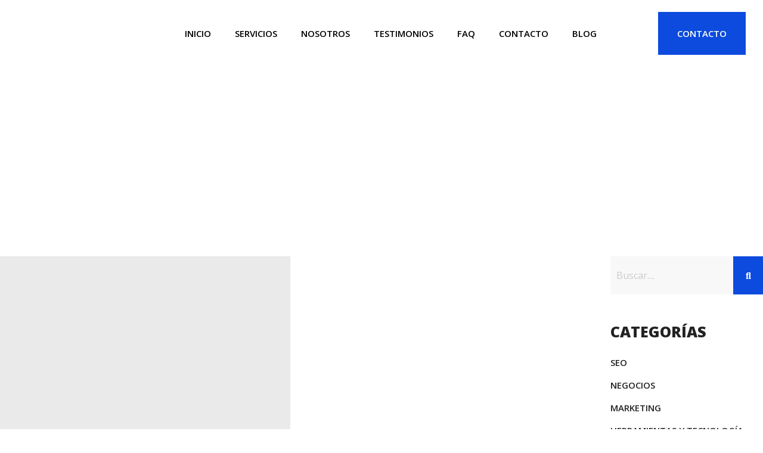

--- FILE ---
content_type: text/html; charset=UTF-8
request_url: https://seoclickbox.com/blog/category/diseno-web/
body_size: 25812
content:
<!doctype html>
<html lang="es">
<head><script></script><script></script>
	<!-- Global site tag (gtag.js) - Google Analytics -->
<script async src="https://www.googletagmanager.com/gtag/js?id=G-W3JKFYP8L9"></script>
<script>
  window.dataLayer = window.dataLayer || [];
  function gtag(){dataLayer.push(arguments);}
  gtag('js', new Date());

  gtag('config', 'G-W3JKFYP8L9');
</script>
	<meta charset="UTF-8">
		<meta name="viewport" content="width=device-width, initial-scale=1">
	<link rel="profile" href="http://gmpg.org/xfn/11">
	<meta name='robots' content='noindex, follow' />

	<!-- This site is optimized with the Yoast SEO plugin v19.1 - https://yoast.com/wordpress/plugins/seo/ -->
	<title>Diseño Web - CLICK-BOX SEO</title>
	<meta property="og:locale" content="es_ES" />
	<meta property="og:type" content="article" />
	<meta property="og:title" content="Diseño Web - CLICK-BOX SEO" />
	<meta property="og:url" content="https://seoclickbox.com/blog/category/diseno-web/" />
	<meta property="og:site_name" content="CLICK-BOX SEO" />
	<meta name="twitter:card" content="summary_large_image" />
	<script type="application/ld+json" class="yoast-schema-graph">{"@context":"https://schema.org","@graph":[{"@type":"WebSite","@id":"https://seoclickbox.com/#website","url":"https://seoclickbox.com/","name":"CLICK-BOX SEO","description":"La mejor caja de herramientas para generar clicks","potentialAction":[{"@type":"SearchAction","target":{"@type":"EntryPoint","urlTemplate":"https://seoclickbox.com/?s={search_term_string}"},"query-input":"required name=search_term_string"}],"inLanguage":"es"},{"@type":"CollectionPage","@id":"https://seoclickbox.com/blog/category/diseno-web/#webpage","url":"https://seoclickbox.com/blog/category/diseno-web/","name":"Diseño Web - CLICK-BOX SEO","isPartOf":{"@id":"https://seoclickbox.com/#website"},"breadcrumb":{"@id":"https://seoclickbox.com/blog/category/diseno-web/#breadcrumb"},"inLanguage":"es","potentialAction":[{"@type":"ReadAction","target":["https://seoclickbox.com/blog/category/diseno-web/"]}]},{"@type":"BreadcrumbList","@id":"https://seoclickbox.com/blog/category/diseno-web/#breadcrumb","itemListElement":[{"@type":"ListItem","position":1,"name":"Portada","item":"https://seoclickbox.com/"},{"@type":"ListItem","position":2,"name":"Diseño Web"}]}]}</script>
	<!-- / Yoast SEO plugin. -->


<link rel="alternate" type="application/rss+xml" title="CLICK-BOX SEO &raquo; Feed" href="https://seoclickbox.com/feed/" />
<link rel="alternate" type="application/rss+xml" title="CLICK-BOX SEO &raquo; Feed de los comentarios" href="https://seoclickbox.com/comments/feed/" />
<link rel="alternate" type="application/rss+xml" title="CLICK-BOX SEO &raquo; Categoría Diseño Web del feed" href="https://seoclickbox.com/blog/category/diseno-web/feed/" />
<script type="text/javascript">
/* <![CDATA[ */
window._wpemojiSettings = {"baseUrl":"https:\/\/s.w.org\/images\/core\/emoji\/15.0.3\/72x72\/","ext":".png","svgUrl":"https:\/\/s.w.org\/images\/core\/emoji\/15.0.3\/svg\/","svgExt":".svg","source":{"concatemoji":"https:\/\/seoclickbox.com\/wp-includes\/js\/wp-emoji-release.min.js?ver=6.6.4"}};
/*! This file is auto-generated */
!function(i,n){var o,s,e;function c(e){try{var t={supportTests:e,timestamp:(new Date).valueOf()};sessionStorage.setItem(o,JSON.stringify(t))}catch(e){}}function p(e,t,n){e.clearRect(0,0,e.canvas.width,e.canvas.height),e.fillText(t,0,0);var t=new Uint32Array(e.getImageData(0,0,e.canvas.width,e.canvas.height).data),r=(e.clearRect(0,0,e.canvas.width,e.canvas.height),e.fillText(n,0,0),new Uint32Array(e.getImageData(0,0,e.canvas.width,e.canvas.height).data));return t.every(function(e,t){return e===r[t]})}function u(e,t,n){switch(t){case"flag":return n(e,"\ud83c\udff3\ufe0f\u200d\u26a7\ufe0f","\ud83c\udff3\ufe0f\u200b\u26a7\ufe0f")?!1:!n(e,"\ud83c\uddfa\ud83c\uddf3","\ud83c\uddfa\u200b\ud83c\uddf3")&&!n(e,"\ud83c\udff4\udb40\udc67\udb40\udc62\udb40\udc65\udb40\udc6e\udb40\udc67\udb40\udc7f","\ud83c\udff4\u200b\udb40\udc67\u200b\udb40\udc62\u200b\udb40\udc65\u200b\udb40\udc6e\u200b\udb40\udc67\u200b\udb40\udc7f");case"emoji":return!n(e,"\ud83d\udc26\u200d\u2b1b","\ud83d\udc26\u200b\u2b1b")}return!1}function f(e,t,n){var r="undefined"!=typeof WorkerGlobalScope&&self instanceof WorkerGlobalScope?new OffscreenCanvas(300,150):i.createElement("canvas"),a=r.getContext("2d",{willReadFrequently:!0}),o=(a.textBaseline="top",a.font="600 32px Arial",{});return e.forEach(function(e){o[e]=t(a,e,n)}),o}function t(e){var t=i.createElement("script");t.src=e,t.defer=!0,i.head.appendChild(t)}"undefined"!=typeof Promise&&(o="wpEmojiSettingsSupports",s=["flag","emoji"],n.supports={everything:!0,everythingExceptFlag:!0},e=new Promise(function(e){i.addEventListener("DOMContentLoaded",e,{once:!0})}),new Promise(function(t){var n=function(){try{var e=JSON.parse(sessionStorage.getItem(o));if("object"==typeof e&&"number"==typeof e.timestamp&&(new Date).valueOf()<e.timestamp+604800&&"object"==typeof e.supportTests)return e.supportTests}catch(e){}return null}();if(!n){if("undefined"!=typeof Worker&&"undefined"!=typeof OffscreenCanvas&&"undefined"!=typeof URL&&URL.createObjectURL&&"undefined"!=typeof Blob)try{var e="postMessage("+f.toString()+"("+[JSON.stringify(s),u.toString(),p.toString()].join(",")+"));",r=new Blob([e],{type:"text/javascript"}),a=new Worker(URL.createObjectURL(r),{name:"wpTestEmojiSupports"});return void(a.onmessage=function(e){c(n=e.data),a.terminate(),t(n)})}catch(e){}c(n=f(s,u,p))}t(n)}).then(function(e){for(var t in e)n.supports[t]=e[t],n.supports.everything=n.supports.everything&&n.supports[t],"flag"!==t&&(n.supports.everythingExceptFlag=n.supports.everythingExceptFlag&&n.supports[t]);n.supports.everythingExceptFlag=n.supports.everythingExceptFlag&&!n.supports.flag,n.DOMReady=!1,n.readyCallback=function(){n.DOMReady=!0}}).then(function(){return e}).then(function(){var e;n.supports.everything||(n.readyCallback(),(e=n.source||{}).concatemoji?t(e.concatemoji):e.wpemoji&&e.twemoji&&(t(e.twemoji),t(e.wpemoji)))}))}((window,document),window._wpemojiSettings);
/* ]]> */
</script>
<link rel='stylesheet' id='ht_ctc_main_css-css' href='https://seoclickbox.com/wp-content/plugins/click-to-chat-for-whatsapp/new/inc/assets/css/main.css?ver=4.36' type='text/css' media='all' />
<link rel='stylesheet' id='sina-morphing-anim-css' href='https://seoclickbox.com/wp-content/plugins/dethemekit-for-elementor/includes/ext/sina/assets/css/sina-morphing.min.css?ver=2.1.10' type='text/css' media='all' />
<link rel='stylesheet' id='de-scroll-animation-css-css' href='https://seoclickbox.com/wp-content/plugins/dethemekit-for-elementor/includes/ext/sina/assets/css/de-scroll-animation.css?ver=2.1.10' type='text/css' media='all' />
<link rel='stylesheet' id='de-reveal-animation-css-css' href='https://seoclickbox.com/wp-content/plugins/dethemekit-for-elementor/includes/ext/sina/assets/css/de-reveal-animation.css?ver=2.1.10' type='text/css' media='all' />
<link rel='stylesheet' id='de-curtain-animation-revealer-css' href='https://seoclickbox.com/wp-content/plugins/dethemekit-for-elementor/includes/ext/sina/assets/css/revealer.css?ver=2.1.10' type='text/css' media='all' />
<link rel='stylesheet' id='de-reveal-curtain-animation-css-css' href='https://seoclickbox.com/wp-content/plugins/dethemekit-for-elementor/includes/ext/sina/assets/css/de-reveal-curtain-animation.css?ver=2.1.10' type='text/css' media='all' />
<link rel='stylesheet' id='de-reveal-letter-decolines-css-css' href='https://seoclickbox.com/wp-content/plugins/dethemekit-for-elementor/includes/ext/sina/assets/css/letter/decolines.css?ver=2.1.10' type='text/css' media='all' />
<link rel='stylesheet' id='de-reveal-letter-normalize-css-css' href='https://seoclickbox.com/wp-content/plugins/dethemekit-for-elementor/includes/ext/sina/assets/css/letter/normalize.css?ver=2.1.10' type='text/css' media='all' />
<link rel='stylesheet' id='de-reveal-letter-lettereffect-css-css' href='https://seoclickbox.com/wp-content/plugins/dethemekit-for-elementor/includes/ext/sina/assets/css/letter/lettereffect.css?ver=2.1.10' type='text/css' media='all' />
<link rel='stylesheet' id='de-reveal-letter-pater-css-css' href='https://seoclickbox.com/wp-content/plugins/dethemekit-for-elementor/includes/ext/sina/assets/css/letter/pater.css?ver=2.1.10' type='text/css' media='all' />
<link rel='stylesheet' id='de-staggering-animate-css' href='https://seoclickbox.com/wp-content/plugins/dethemekit-for-elementor/includes/ext/sina/assets/css/de_staggering/animate.css?ver=2.1.10' type='text/css' media='all' />
<link rel='stylesheet' id='de-staggering-css-css' href='https://seoclickbox.com/wp-content/plugins/dethemekit-for-elementor/includes/ext/sina/assets/css/de_staggering/de-staggering.css?ver=2.1.10' type='text/css' media='all' />
<link rel='stylesheet' id='jkit-elements-main-css' href='https://seoclickbox.com/wp-content/plugins/jeg-elementor-kit/assets/css/elements/main.css?ver=2.6.0' type='text/css' media='all' />
<style id='wp-emoji-styles-inline-css' type='text/css'>

	img.wp-smiley, img.emoji {
		display: inline !important;
		border: none !important;
		box-shadow: none !important;
		height: 1em !important;
		width: 1em !important;
		margin: 0 0.07em !important;
		vertical-align: -0.1em !important;
		background: none !important;
		padding: 0 !important;
	}
</style>
<link rel='stylesheet' id='wp-block-library-css' href='https://seoclickbox.com/wp-includes/css/dist/block-library/style.min.css?ver=6.6.4' type='text/css' media='all' />
<link rel='stylesheet' id='jet-engine-frontend-css' href='https://seoclickbox.com/wp-content/plugins/jet-engine/assets/css/frontend.css?ver=2.11.11' type='text/css' media='all' />
<style id='classic-theme-styles-inline-css' type='text/css'>
/*! This file is auto-generated */
.wp-block-button__link{color:#fff;background-color:#32373c;border-radius:9999px;box-shadow:none;text-decoration:none;padding:calc(.667em + 2px) calc(1.333em + 2px);font-size:1.125em}.wp-block-file__button{background:#32373c;color:#fff;text-decoration:none}
</style>
<style id='global-styles-inline-css' type='text/css'>
:root{--wp--preset--aspect-ratio--square: 1;--wp--preset--aspect-ratio--4-3: 4/3;--wp--preset--aspect-ratio--3-4: 3/4;--wp--preset--aspect-ratio--3-2: 3/2;--wp--preset--aspect-ratio--2-3: 2/3;--wp--preset--aspect-ratio--16-9: 16/9;--wp--preset--aspect-ratio--9-16: 9/16;--wp--preset--color--black: #000000;--wp--preset--color--cyan-bluish-gray: #abb8c3;--wp--preset--color--white: #ffffff;--wp--preset--color--pale-pink: #f78da7;--wp--preset--color--vivid-red: #cf2e2e;--wp--preset--color--luminous-vivid-orange: #ff6900;--wp--preset--color--luminous-vivid-amber: #fcb900;--wp--preset--color--light-green-cyan: #7bdcb5;--wp--preset--color--vivid-green-cyan: #00d084;--wp--preset--color--pale-cyan-blue: #8ed1fc;--wp--preset--color--vivid-cyan-blue: #0693e3;--wp--preset--color--vivid-purple: #9b51e0;--wp--preset--gradient--vivid-cyan-blue-to-vivid-purple: linear-gradient(135deg,rgba(6,147,227,1) 0%,rgb(155,81,224) 100%);--wp--preset--gradient--light-green-cyan-to-vivid-green-cyan: linear-gradient(135deg,rgb(122,220,180) 0%,rgb(0,208,130) 100%);--wp--preset--gradient--luminous-vivid-amber-to-luminous-vivid-orange: linear-gradient(135deg,rgba(252,185,0,1) 0%,rgba(255,105,0,1) 100%);--wp--preset--gradient--luminous-vivid-orange-to-vivid-red: linear-gradient(135deg,rgba(255,105,0,1) 0%,rgb(207,46,46) 100%);--wp--preset--gradient--very-light-gray-to-cyan-bluish-gray: linear-gradient(135deg,rgb(238,238,238) 0%,rgb(169,184,195) 100%);--wp--preset--gradient--cool-to-warm-spectrum: linear-gradient(135deg,rgb(74,234,220) 0%,rgb(151,120,209) 20%,rgb(207,42,186) 40%,rgb(238,44,130) 60%,rgb(251,105,98) 80%,rgb(254,248,76) 100%);--wp--preset--gradient--blush-light-purple: linear-gradient(135deg,rgb(255,206,236) 0%,rgb(152,150,240) 100%);--wp--preset--gradient--blush-bordeaux: linear-gradient(135deg,rgb(254,205,165) 0%,rgb(254,45,45) 50%,rgb(107,0,62) 100%);--wp--preset--gradient--luminous-dusk: linear-gradient(135deg,rgb(255,203,112) 0%,rgb(199,81,192) 50%,rgb(65,88,208) 100%);--wp--preset--gradient--pale-ocean: linear-gradient(135deg,rgb(255,245,203) 0%,rgb(182,227,212) 50%,rgb(51,167,181) 100%);--wp--preset--gradient--electric-grass: linear-gradient(135deg,rgb(202,248,128) 0%,rgb(113,206,126) 100%);--wp--preset--gradient--midnight: linear-gradient(135deg,rgb(2,3,129) 0%,rgb(40,116,252) 100%);--wp--preset--font-size--small: 13px;--wp--preset--font-size--medium: 20px;--wp--preset--font-size--large: 36px;--wp--preset--font-size--x-large: 42px;--wp--preset--spacing--20: 0.44rem;--wp--preset--spacing--30: 0.67rem;--wp--preset--spacing--40: 1rem;--wp--preset--spacing--50: 1.5rem;--wp--preset--spacing--60: 2.25rem;--wp--preset--spacing--70: 3.38rem;--wp--preset--spacing--80: 5.06rem;--wp--preset--shadow--natural: 6px 6px 9px rgba(0, 0, 0, 0.2);--wp--preset--shadow--deep: 12px 12px 50px rgba(0, 0, 0, 0.4);--wp--preset--shadow--sharp: 6px 6px 0px rgba(0, 0, 0, 0.2);--wp--preset--shadow--outlined: 6px 6px 0px -3px rgba(255, 255, 255, 1), 6px 6px rgba(0, 0, 0, 1);--wp--preset--shadow--crisp: 6px 6px 0px rgba(0, 0, 0, 1);}:where(.is-layout-flex){gap: 0.5em;}:where(.is-layout-grid){gap: 0.5em;}body .is-layout-flex{display: flex;}.is-layout-flex{flex-wrap: wrap;align-items: center;}.is-layout-flex > :is(*, div){margin: 0;}body .is-layout-grid{display: grid;}.is-layout-grid > :is(*, div){margin: 0;}:where(.wp-block-columns.is-layout-flex){gap: 2em;}:where(.wp-block-columns.is-layout-grid){gap: 2em;}:where(.wp-block-post-template.is-layout-flex){gap: 1.25em;}:where(.wp-block-post-template.is-layout-grid){gap: 1.25em;}.has-black-color{color: var(--wp--preset--color--black) !important;}.has-cyan-bluish-gray-color{color: var(--wp--preset--color--cyan-bluish-gray) !important;}.has-white-color{color: var(--wp--preset--color--white) !important;}.has-pale-pink-color{color: var(--wp--preset--color--pale-pink) !important;}.has-vivid-red-color{color: var(--wp--preset--color--vivid-red) !important;}.has-luminous-vivid-orange-color{color: var(--wp--preset--color--luminous-vivid-orange) !important;}.has-luminous-vivid-amber-color{color: var(--wp--preset--color--luminous-vivid-amber) !important;}.has-light-green-cyan-color{color: var(--wp--preset--color--light-green-cyan) !important;}.has-vivid-green-cyan-color{color: var(--wp--preset--color--vivid-green-cyan) !important;}.has-pale-cyan-blue-color{color: var(--wp--preset--color--pale-cyan-blue) !important;}.has-vivid-cyan-blue-color{color: var(--wp--preset--color--vivid-cyan-blue) !important;}.has-vivid-purple-color{color: var(--wp--preset--color--vivid-purple) !important;}.has-black-background-color{background-color: var(--wp--preset--color--black) !important;}.has-cyan-bluish-gray-background-color{background-color: var(--wp--preset--color--cyan-bluish-gray) !important;}.has-white-background-color{background-color: var(--wp--preset--color--white) !important;}.has-pale-pink-background-color{background-color: var(--wp--preset--color--pale-pink) !important;}.has-vivid-red-background-color{background-color: var(--wp--preset--color--vivid-red) !important;}.has-luminous-vivid-orange-background-color{background-color: var(--wp--preset--color--luminous-vivid-orange) !important;}.has-luminous-vivid-amber-background-color{background-color: var(--wp--preset--color--luminous-vivid-amber) !important;}.has-light-green-cyan-background-color{background-color: var(--wp--preset--color--light-green-cyan) !important;}.has-vivid-green-cyan-background-color{background-color: var(--wp--preset--color--vivid-green-cyan) !important;}.has-pale-cyan-blue-background-color{background-color: var(--wp--preset--color--pale-cyan-blue) !important;}.has-vivid-cyan-blue-background-color{background-color: var(--wp--preset--color--vivid-cyan-blue) !important;}.has-vivid-purple-background-color{background-color: var(--wp--preset--color--vivid-purple) !important;}.has-black-border-color{border-color: var(--wp--preset--color--black) !important;}.has-cyan-bluish-gray-border-color{border-color: var(--wp--preset--color--cyan-bluish-gray) !important;}.has-white-border-color{border-color: var(--wp--preset--color--white) !important;}.has-pale-pink-border-color{border-color: var(--wp--preset--color--pale-pink) !important;}.has-vivid-red-border-color{border-color: var(--wp--preset--color--vivid-red) !important;}.has-luminous-vivid-orange-border-color{border-color: var(--wp--preset--color--luminous-vivid-orange) !important;}.has-luminous-vivid-amber-border-color{border-color: var(--wp--preset--color--luminous-vivid-amber) !important;}.has-light-green-cyan-border-color{border-color: var(--wp--preset--color--light-green-cyan) !important;}.has-vivid-green-cyan-border-color{border-color: var(--wp--preset--color--vivid-green-cyan) !important;}.has-pale-cyan-blue-border-color{border-color: var(--wp--preset--color--pale-cyan-blue) !important;}.has-vivid-cyan-blue-border-color{border-color: var(--wp--preset--color--vivid-cyan-blue) !important;}.has-vivid-purple-border-color{border-color: var(--wp--preset--color--vivid-purple) !important;}.has-vivid-cyan-blue-to-vivid-purple-gradient-background{background: var(--wp--preset--gradient--vivid-cyan-blue-to-vivid-purple) !important;}.has-light-green-cyan-to-vivid-green-cyan-gradient-background{background: var(--wp--preset--gradient--light-green-cyan-to-vivid-green-cyan) !important;}.has-luminous-vivid-amber-to-luminous-vivid-orange-gradient-background{background: var(--wp--preset--gradient--luminous-vivid-amber-to-luminous-vivid-orange) !important;}.has-luminous-vivid-orange-to-vivid-red-gradient-background{background: var(--wp--preset--gradient--luminous-vivid-orange-to-vivid-red) !important;}.has-very-light-gray-to-cyan-bluish-gray-gradient-background{background: var(--wp--preset--gradient--very-light-gray-to-cyan-bluish-gray) !important;}.has-cool-to-warm-spectrum-gradient-background{background: var(--wp--preset--gradient--cool-to-warm-spectrum) !important;}.has-blush-light-purple-gradient-background{background: var(--wp--preset--gradient--blush-light-purple) !important;}.has-blush-bordeaux-gradient-background{background: var(--wp--preset--gradient--blush-bordeaux) !important;}.has-luminous-dusk-gradient-background{background: var(--wp--preset--gradient--luminous-dusk) !important;}.has-pale-ocean-gradient-background{background: var(--wp--preset--gradient--pale-ocean) !important;}.has-electric-grass-gradient-background{background: var(--wp--preset--gradient--electric-grass) !important;}.has-midnight-gradient-background{background: var(--wp--preset--gradient--midnight) !important;}.has-small-font-size{font-size: var(--wp--preset--font-size--small) !important;}.has-medium-font-size{font-size: var(--wp--preset--font-size--medium) !important;}.has-large-font-size{font-size: var(--wp--preset--font-size--large) !important;}.has-x-large-font-size{font-size: var(--wp--preset--font-size--x-large) !important;}
:where(.wp-block-post-template.is-layout-flex){gap: 1.25em;}:where(.wp-block-post-template.is-layout-grid){gap: 1.25em;}
:where(.wp-block-columns.is-layout-flex){gap: 2em;}:where(.wp-block-columns.is-layout-grid){gap: 2em;}
:root :where(.wp-block-pullquote){font-size: 1.5em;line-height: 1.6;}
</style>
<link rel='stylesheet' id='hfe-style-css' href='https://seoclickbox.com/wp-content/plugins/header-footer-elementor/assets/css/header-footer-elementor.css?ver=1.6.13' type='text/css' media='all' />
<link rel='stylesheet' id='elementor-icons-css' href='https://seoclickbox.com/wp-content/plugins/elementor/assets/lib/eicons/css/elementor-icons.min.css?ver=5.15.0' type='text/css' media='all' />
<link rel='stylesheet' id='elementor-frontend-legacy-css' href='https://seoclickbox.com/wp-content/plugins/elementor/assets/css/frontend-legacy.min.css?ver=3.6.4' type='text/css' media='all' />
<link rel='stylesheet' id='elementor-frontend-css' href='https://seoclickbox.com/wp-content/plugins/elementor/assets/css/frontend.min.css?ver=3.6.4' type='text/css' media='all' />
<link rel='stylesheet' id='elementor-post-105-css' href='https://seoclickbox.com/wp-content/uploads/elementor/css/post-105.css?ver=1724032461' type='text/css' media='all' />
<link rel='stylesheet' id='elementor-pro-css' href='https://seoclickbox.com/wp-content/plugins/elementor-pro/assets/css/frontend.min.css?ver=3.5.0' type='text/css' media='all' />
<link rel='stylesheet' id='de-sticky-frontend-css' href='https://seoclickbox.com/wp-content/plugins/dethemekit-for-elementor/assets/css/de-sticky-frontend.css?ver=2.1.10' type='text/css' media='all' />
<link rel='stylesheet' id='de-product-display-css' href='https://seoclickbox.com/wp-content/plugins/dethemekit-for-elementor/assets/css/de-product-display.css?ver=2.1.10' type='text/css' media='all' />
<link rel='stylesheet' id='hello-elementor-css' href='https://seoclickbox.com/wp-content/themes/hello-elementor/style.min.css?ver=2.3.1' type='text/css' media='all' />
<link rel='stylesheet' id='hello-elementor-theme-style-css' href='https://seoclickbox.com/wp-content/themes/hello-elementor/theme.min.css?ver=2.3.1' type='text/css' media='all' />
<link rel='stylesheet' id='font-awesome-css' href='https://seoclickbox.com/wp-content/plugins/elementor/assets/lib/font-awesome/css/font-awesome.min.css?ver=4.7.0' type='text/css' media='all' />
<link rel='stylesheet' id='simple-line-icons-wl-css' href='https://seoclickbox.com/wp-content/plugins/dethemekit-for-elementor/assets/css/simple-line-icons.css?ver=2.1.10' type='text/css' media='all' />
<link rel='stylesheet' id='htflexboxgrid-css' href='https://seoclickbox.com/wp-content/plugins/dethemekit-for-elementor/assets/css/htflexboxgrid.css?ver=2.1.10' type='text/css' media='all' />
<link rel='stylesheet' id='slick-css' href='https://seoclickbox.com/wp-content/plugins/dethemekit-for-elementor/assets/css/slick.css?ver=2.1.10' type='text/css' media='all' />
<link rel='stylesheet' id='dethemekit-widgets-css' href='https://seoclickbox.com/wp-content/plugins/dethemekit-for-elementor/assets/css/dethemekit-widgets.css?ver=2.1.10' type='text/css' media='all' />
<style id='dethemekit-widgets-inline-css' type='text/css'>
.woocommerce #respond input#submit.alt, .woocommerce a.button.alt, .woocommerce button.button.alt, .woocommerce input.button.alt,.woocommerce #respond input#submit.alt:hover, .woocommerce a.button.alt:hover, .woocommerce button.button.alt:hover, .woocommerce input.button.alt:hover,.woocommerce a.button,.woocommerce a.button:hover,.woocommerce button.button,.woocommerce button.button:hover,.woocommerce a.remove:hover,.woocommerce a.button.wc-backward,.woocommerce a.button.wc-backward:hover{background-color:}.woocommerce #respond input#submit.alt, .woocommerce a.button.alt, .woocommerce button.button.alt, .woocommerce input.button.alt,.woocommerce #respond input#submit.alt:hover, .woocommerce a.button.alt:hover, .woocommerce button.button.alt:hover, .woocommerce input.button.alt:hover,.woocommerce a.button,.woocommerce a.button:hover,.woocommerce button.button,.woocommerce button.button:hover, .woocommerce a.button.wc-backward,.woocommerce button.button:disabled, .woocommerce button.button:disabled[disabled],.woocommerce .cart-collaterals .cart_totals .wc-proceed-to-checkout a.wc-forward{color:}.woocommerce a.remove{color: !important}.woocommerce .woocommerce-cart-form a.button, .woocommerce .woocommerce-cart-form button.button[type="submit"], .woocommerce .cart-collaterals a.checkout-button, .woocommerce .return-to-shop a.button.wc-backward{border:1px  }.woocommerce-info,.woocommerce-message,.woocommerce-error{border-top-color:}.woocommerce-info::before,.woocommerce-message::before,.woocommerce-error::before{color: !important}{color:#F9F7F5 !important}{color:#F9F7F5 !important}{color:#F9F7F5 !important}{color:#F9F7F5 !important}h1, h2, h3, h4, h5, h6{color:}body, a{color:}
</style>
<link rel='stylesheet' id='dethemekit-de-carousel-css' href='https://seoclickbox.com/wp-content/plugins/dethemekit-for-elementor/assets/css/dethemekit-de-carousel.css?ver=2.1.10' type='text/css' media='all' />
<link rel='stylesheet' id='elementor-post-222-css' href='https://seoclickbox.com/wp-content/uploads/elementor/css/post-222.css?ver=1724032463' type='text/css' media='all' />
<link rel='stylesheet' id='hfe-widgets-style-css' href='https://seoclickbox.com/wp-content/plugins/header-footer-elementor/inc/widgets-css/frontend.css?ver=1.6.13' type='text/css' media='all' />
<link rel='stylesheet' id='elementor-post-219-css' href='https://seoclickbox.com/wp-content/uploads/elementor/css/post-219.css?ver=1724032463' type='text/css' media='all' />
<link rel='stylesheet' id='elementor-post-772-css' href='https://seoclickbox.com/wp-content/uploads/elementor/css/post-772.css?ver=1724032479' type='text/css' media='all' />
<link rel='stylesheet' id='elementor-icons-ekiticons-css' href='https://seoclickbox.com/wp-content/plugins/elementskit-lite/modules/elementskit-icon-pack/assets/css/ekiticons.css?ver=2.8.5' type='text/css' media='all' />
<link rel='stylesheet' id='ekit-widget-styles-css' href='https://seoclickbox.com/wp-content/plugins/elementskit-lite/widgets/init/assets/css/widget-styles.css?ver=2.8.5' type='text/css' media='all' />
<link rel='stylesheet' id='ekit-responsive-css' href='https://seoclickbox.com/wp-content/plugins/elementskit-lite/widgets/init/assets/css/responsive.css?ver=2.8.5' type='text/css' media='all' />
<link rel='stylesheet' id='eael-general-css' href='https://seoclickbox.com/wp-content/plugins/essential-addons-for-elementor-lite/assets/front-end/css/view/general.min.css?ver=5.6.5' type='text/css' media='all' />
<link rel='stylesheet' id='ecs-styles-css' href='https://seoclickbox.com/wp-content/plugins/dethemekit-for-elementor/assets/css/de_loop/ecs-style.css?ver=2.1.10' type='text/css' media='all' />
<link rel='stylesheet' id='google-fonts-1-css' href='https://fonts.googleapis.com/css?family=Open+Sans%3A100%2C100italic%2C200%2C200italic%2C300%2C300italic%2C400%2C400italic%2C500%2C500italic%2C600%2C600italic%2C700%2C700italic%2C800%2C800italic%2C900%2C900italic%7CPoppins%3A100%2C100italic%2C200%2C200italic%2C300%2C300italic%2C400%2C400italic%2C500%2C500italic%2C600%2C600italic%2C700%2C700italic%2C800%2C800italic%2C900%2C900italic&#038;display=auto&#038;ver=6.6.4' type='text/css' media='all' />
<link rel='stylesheet' id='elementor-icons-shared-0-css' href='https://seoclickbox.com/wp-content/plugins/elementor/assets/lib/font-awesome/css/fontawesome.min.css?ver=5.15.3' type='text/css' media='all' />
<link rel='stylesheet' id='elementor-icons-fa-solid-css' href='https://seoclickbox.com/wp-content/plugins/elementor/assets/lib/font-awesome/css/solid.min.css?ver=5.15.3' type='text/css' media='all' />
<link rel='stylesheet' id='elementor-icons-fa-brands-css' href='https://seoclickbox.com/wp-content/plugins/elementor/assets/lib/font-awesome/css/brands.min.css?ver=5.15.3' type='text/css' media='all' />
<script type="text/javascript" src="https://seoclickbox.com/wp-content/plugins/dethemekit-for-elementor/assets/js/jquery-1.12.4-wp.js?ver=6.6.4" id="jquery-js"></script>
<script type="text/javascript" src="https://seoclickbox.com/wp-content/plugins/dethemekit-for-elementor/assets/js/jquery-migrate-1.4.1-wp.js?ver=6.6.4" id="jquery-migrate-js"></script>
<script type="text/javascript" id="dtk_ajax_load-js-extra">
/* <![CDATA[ */
var ecs_ajax_params = {"ajaxurl":"https:\/\/seoclickbox.com\/wp-admin\/admin-ajax.php","posts":"{\"category_name\":\"diseno-web\",\"error\":\"\",\"m\":\"\",\"p\":0,\"post_parent\":\"\",\"subpost\":\"\",\"subpost_id\":\"\",\"attachment\":\"\",\"attachment_id\":0,\"name\":\"\",\"pagename\":\"\",\"page_id\":0,\"second\":\"\",\"minute\":\"\",\"hour\":\"\",\"day\":0,\"monthnum\":0,\"year\":0,\"w\":0,\"tag\":\"\",\"cat\":12,\"tag_id\":\"\",\"author\":\"\",\"author_name\":\"\",\"feed\":\"\",\"tb\":\"\",\"paged\":0,\"meta_key\":\"\",\"meta_value\":\"\",\"preview\":\"\",\"s\":\"\",\"sentence\":\"\",\"title\":\"\",\"fields\":\"\",\"menu_order\":\"\",\"embed\":\"\",\"category__in\":[],\"category__not_in\":[],\"category__and\":[],\"post__in\":[],\"post__not_in\":[],\"post_name__in\":[],\"tag__in\":[],\"tag__not_in\":[],\"tag__and\":[],\"tag_slug__in\":[],\"tag_slug__and\":[],\"post_parent__in\":[],\"post_parent__not_in\":[],\"author__in\":[],\"author__not_in\":[],\"search_columns\":[],\"ignore_sticky_posts\":false,\"suppress_filters\":false,\"cache_results\":true,\"update_post_term_cache\":true,\"update_menu_item_cache\":false,\"lazy_load_term_meta\":true,\"update_post_meta_cache\":true,\"post_type\":\"\",\"posts_per_page\":10,\"nopaging\":false,\"comments_per_page\":\"50\",\"no_found_rows\":false,\"order\":\"DESC\"}"};
/* ]]> */
</script>
<script type="text/javascript" src="https://seoclickbox.com/wp-content/plugins/dethemekit-for-elementor/assets/js/de_loop/ecs_ajax_pagination.js?ver=2.1.10" id="dtk_ajax_load-js"></script>
<script type="text/javascript" src="https://seoclickbox.com/wp-content/plugins/dethemekit-for-elementor/assets/js/de_loop/ecs.js?ver=2.1.10" id="ecs-script-js"></script>
<link rel="https://api.w.org/" href="https://seoclickbox.com/wp-json/" /><link rel="alternate" title="JSON" type="application/json" href="https://seoclickbox.com/wp-json/wp/v2/categories/12" /><link rel="EditURI" type="application/rsd+xml" title="RSD" href="https://seoclickbox.com/xmlrpc.php?rsd" />
<meta name="generator" content="WordPress 6.6.4" />
		<script>
			document.documentElement.className = document.documentElement.className.replace( 'no-js', 'js' );
		</script>
				<style>
			.no-js img.lazyload { display: none; }
			figure.wp-block-image img.lazyloading { min-width: 150px; }
							.lazyload, .lazyloading { opacity: 0; }
				.lazyloaded {
					opacity: 1;
					transition: opacity 400ms;
					transition-delay: 0ms;
				}
					</style>
		<link rel="icon" href="https://seoclickbox.com/wp-content/uploads/2021/05/cropped-EN-MANTENIMIENTO-e1621286748198-32x32.png" sizes="32x32" />
<link rel="icon" href="https://seoclickbox.com/wp-content/uploads/2021/05/cropped-EN-MANTENIMIENTO-e1621286748198-192x192.png" sizes="192x192" />
<link rel="apple-touch-icon" href="https://seoclickbox.com/wp-content/uploads/2021/05/cropped-EN-MANTENIMIENTO-e1621286748198-180x180.png" />
<meta name="msapplication-TileImage" content="https://seoclickbox.com/wp-content/uploads/2021/05/cropped-EN-MANTENIMIENTO-e1621286748198-270x270.png" />
<script></script><script></script></head>
<body class="archive category category-diseno-web category-12 ehf-template-hello-elementor ehf-stylesheet-hello-elementor jkit-color-scheme elementor-default elementor-template-full-width elementor-kit-105 elementor-page-772">

		<div data-elementor-type="header" data-elementor-id="222" class="elementor elementor-222 elementor-location-header">
		<div class="elementor-section-wrap">
					<section class="elementor-section elementor-top-section elementor-element elementor-element-20ca4f72 elementor-section-content-middle elementor-section-full_width elementor-section-height-min-height elementor-section-height-default elementor-section-items-middle" data-id="20ca4f72" data-element_type="section" data-settings="{&quot;background_background&quot;:&quot;classic&quot;,&quot;sticky&quot;:&quot;top&quot;,&quot;sticky_on&quot;:[&quot;desktop&quot;,&quot;tablet&quot;,&quot;mobile&quot;],&quot;sticky_offset&quot;:0,&quot;sticky_effects_offset&quot;:0}">
						<div class="elementor-container elementor-column-gap-default">
							<div class="elementor-row">
					<div class="elementor-column elementor-col-33 elementor-top-column elementor-element elementor-element-366be4d9" data-id="366be4d9" data-element_type="column">
			<div class="elementor-column-wrap elementor-element-populated">
							<div class="elementor-widget-wrap">
						<div class="elementor-element elementor-element-c8ddf68 de_scroll_animation_no elementor-invisible elementor-widget elementor-widget-image" data-id="c8ddf68" data-element_type="widget" data-settings="{&quot;_animation&quot;:&quot;fadeInDown&quot;}" data-widget_type="image.default">
				<div class="elementor-widget-container">
								<div class="elementor-image">
													<a href="https://seoclickbox.com">
							<img width="800" height="126"   alt="" decoding="async" data-srcset="https://seoclickbox.com/wp-content/uploads/2021/05/EN-MANTENIMIENTO-e1621286748198-1024x161.png 1024w, https://seoclickbox.com/wp-content/uploads/2021/05/EN-MANTENIMIENTO-e1621286748198-300x47.png 300w, https://seoclickbox.com/wp-content/uploads/2021/05/EN-MANTENIMIENTO-e1621286748198-768x121.png 768w, https://seoclickbox.com/wp-content/uploads/2021/05/EN-MANTENIMIENTO-e1621286748198-1536x241.png 1536w, https://seoclickbox.com/wp-content/uploads/2021/05/EN-MANTENIMIENTO-e1621286748198-2048x322.png 2048w"  data-src="https://seoclickbox.com/wp-content/uploads/2021/05/EN-MANTENIMIENTO-e1621286748198-1024x161.png" data-sizes="(max-width: 800px) 100vw, 800px" class="attachment-large size-large lazyload" src="[data-uri]" /><noscript><img width="800" height="126"   alt="" decoding="async" data-srcset="https://seoclickbox.com/wp-content/uploads/2021/05/EN-MANTENIMIENTO-e1621286748198-1024x161.png 1024w, https://seoclickbox.com/wp-content/uploads/2021/05/EN-MANTENIMIENTO-e1621286748198-300x47.png 300w, https://seoclickbox.com/wp-content/uploads/2021/05/EN-MANTENIMIENTO-e1621286748198-768x121.png 768w, https://seoclickbox.com/wp-content/uploads/2021/05/EN-MANTENIMIENTO-e1621286748198-1536x241.png 1536w, https://seoclickbox.com/wp-content/uploads/2021/05/EN-MANTENIMIENTO-e1621286748198-2048x322.png 2048w"  data-src="https://seoclickbox.com/wp-content/uploads/2021/05/EN-MANTENIMIENTO-e1621286748198-1024x161.png" data-sizes="(max-width: 800px) 100vw, 800px" class="attachment-large size-large lazyload" src="[data-uri]" /><noscript><img width="800" height="126" src="https://seoclickbox.com/wp-content/uploads/2021/05/EN-MANTENIMIENTO-e1621286748198-1024x161.png" class="attachment-large size-large" alt="" decoding="async" srcset="https://seoclickbox.com/wp-content/uploads/2021/05/EN-MANTENIMIENTO-e1621286748198-1024x161.png 1024w, https://seoclickbox.com/wp-content/uploads/2021/05/EN-MANTENIMIENTO-e1621286748198-300x47.png 300w, https://seoclickbox.com/wp-content/uploads/2021/05/EN-MANTENIMIENTO-e1621286748198-768x121.png 768w, https://seoclickbox.com/wp-content/uploads/2021/05/EN-MANTENIMIENTO-e1621286748198-1536x241.png 1536w, https://seoclickbox.com/wp-content/uploads/2021/05/EN-MANTENIMIENTO-e1621286748198-2048x322.png 2048w" sizes="(max-width: 800px) 100vw, 800px" /></noscript></noscript>								</a>
														</div>
						</div>
				</div>
						</div>
					</div>
		</div>
				<div class="elementor-column elementor-col-33 elementor-top-column elementor-element elementor-element-5d02a621 elementor-hidden-mobile" data-id="5d02a621" data-element_type="column" data-settings="{&quot;animation&quot;:&quot;none&quot;,&quot;animation_delay&quot;:&quot;200&quot;}">
			<div class="elementor-column-wrap elementor-element-populated">
							<div class="elementor-widget-wrap">
						<div class="elementor-element elementor-element-19152bb elementor-nav-menu__align-center elementor-nav-menu--dropdown-tablet elementor-nav-menu__text-align-aside elementor-nav-menu--toggle elementor-nav-menu--burger de_scroll_animation_no elementor-widget elementor-widget-nav-menu" data-id="19152bb" data-element_type="widget" data-settings="{&quot;layout&quot;:&quot;horizontal&quot;,&quot;submenu_icon&quot;:{&quot;value&quot;:&quot;&lt;i class=\&quot;fas fa-caret-down\&quot;&gt;&lt;\/i&gt;&quot;,&quot;library&quot;:&quot;fa-solid&quot;},&quot;toggle&quot;:&quot;burger&quot;}" data-widget_type="nav-menu.default">
				<div class="elementor-widget-container">
						<nav migration_allowed="1" migrated="0" role="navigation" class="elementor-nav-menu--main elementor-nav-menu__container elementor-nav-menu--layout-horizontal e--pointer-underline e--animation-fade">
				<ul id="menu-1-19152bb" class="elementor-nav-menu"><li class="menu-item menu-item-type-post_type menu-item-object-page menu-item-home menu-item-488"><a href="https://seoclickbox.com/" class="elementor-item">Inicio</a></li>
<li class="menu-item menu-item-type-custom menu-item-object-custom menu-item-has-children menu-item-491"><a href="/#servicios" class="elementor-item elementor-item-anchor">Servicios</a>
<ul class="sub-menu elementor-nav-menu--dropdown">
	<li class="menu-item menu-item-type-post_type menu-item-object-page menu-item-1021"><a href="https://seoclickbox.com/auditoria-seo/" class="elementor-sub-item">Auditoria SEO</a></li>
	<li class="menu-item menu-item-type-post_type menu-item-object-page menu-item-1022"><a href="https://seoclickbox.com/consultor-seo/" class="elementor-sub-item">Consultor SEO</a></li>
	<li class="menu-item menu-item-type-post_type menu-item-object-page menu-item-1023"><a href="https://seoclickbox.com/creacion-de-contenido/" class="elementor-sub-item">Creación de contenido</a></li>
	<li class="menu-item menu-item-type-post_type menu-item-object-page menu-item-1024"><a href="https://seoclickbox.com/servicio-seo-2/" class="elementor-sub-item">Servicio SEO</a></li>
	<li class="menu-item menu-item-type-post_type menu-item-object-page menu-item-1025"><a href="https://seoclickbox.com/copywriting/" class="elementor-sub-item">Copywriting</a></li>
	<li class="menu-item menu-item-type-post_type menu-item-object-page menu-item-1026"><a href="https://seoclickbox.com/desarrollo-web/" class="elementor-sub-item">Desarrollo Web</a></li>
</ul>
</li>
<li class="menu-item menu-item-type-custom menu-item-object-custom menu-item-492"><a href="/#nosotros" class="elementor-item elementor-item-anchor">Nosotros</a></li>
<li class="menu-item menu-item-type-custom menu-item-object-custom menu-item-493"><a href="/#testimonios" class="elementor-item elementor-item-anchor">Testimonios</a></li>
<li class="menu-item menu-item-type-post_type menu-item-object-page menu-item-1027"><a href="https://seoclickbox.com/preguntas-frecuentes/" class="elementor-item">FAQ</a></li>
<li class="menu-item menu-item-type-custom menu-item-object-custom menu-item-495"><a href="/#contacto" class="elementor-item elementor-item-anchor">Contacto</a></li>
<li class="menu-item menu-item-type-post_type menu-item-object-page current_page_parent current-menu-ancestor current-menu-parent current_page_ancestor menu-item-has-children menu-item-775"><a href="https://seoclickbox.com/blog/" class="elementor-item">Blog</a>
<ul class="sub-menu elementor-nav-menu--dropdown">
	<li class="menu-item menu-item-type-taxonomy menu-item-object-category current-menu-item menu-item-1070"><a href="https://seoclickbox.com/blog/category/diseno-web/" aria-current="page" class="elementor-sub-item elementor-item-active">Diseño Web</a></li>
	<li class="menu-item menu-item-type-taxonomy menu-item-object-category menu-item-1071"><a href="https://seoclickbox.com/blog/category/herramientas-y-tecnologia/" class="elementor-sub-item">Herramientas y Tecnología</a></li>
	<li class="menu-item menu-item-type-taxonomy menu-item-object-category menu-item-1072"><a href="https://seoclickbox.com/blog/category/marketing/" class="elementor-sub-item">Marketing</a></li>
	<li class="menu-item menu-item-type-taxonomy menu-item-object-category menu-item-1073"><a href="https://seoclickbox.com/blog/category/negocios/" class="elementor-sub-item">Negocios</a></li>
	<li class="menu-item menu-item-type-taxonomy menu-item-object-category menu-item-1074"><a href="https://seoclickbox.com/blog/category/seo/" class="elementor-sub-item">SEO</a></li>
	<li class="menu-item menu-item-type-taxonomy menu-item-object-category menu-item-1075"><a href="https://seoclickbox.com/blog/category/tendencias/" class="elementor-sub-item">Tendencias</a></li>
</ul>
</li>
</ul>			</nav>
					<div class="elementor-menu-toggle" role="button" tabindex="0" aria-label="Menu Toggle" aria-expanded="false">
			<i aria-hidden="true" role="presentation" class="eicon-menu-bar"></i>			<span class="elementor-screen-only">Menu</span>
		</div>
			<nav class="elementor-nav-menu--dropdown elementor-nav-menu__container" role="navigation" aria-hidden="true">
				<ul id="menu-2-19152bb" class="elementor-nav-menu"><li class="menu-item menu-item-type-post_type menu-item-object-page menu-item-home menu-item-488"><a href="https://seoclickbox.com/" class="elementor-item" tabindex="-1">Inicio</a></li>
<li class="menu-item menu-item-type-custom menu-item-object-custom menu-item-has-children menu-item-491"><a href="/#servicios" class="elementor-item elementor-item-anchor" tabindex="-1">Servicios</a>
<ul class="sub-menu elementor-nav-menu--dropdown">
	<li class="menu-item menu-item-type-post_type menu-item-object-page menu-item-1021"><a href="https://seoclickbox.com/auditoria-seo/" class="elementor-sub-item" tabindex="-1">Auditoria SEO</a></li>
	<li class="menu-item menu-item-type-post_type menu-item-object-page menu-item-1022"><a href="https://seoclickbox.com/consultor-seo/" class="elementor-sub-item" tabindex="-1">Consultor SEO</a></li>
	<li class="menu-item menu-item-type-post_type menu-item-object-page menu-item-1023"><a href="https://seoclickbox.com/creacion-de-contenido/" class="elementor-sub-item" tabindex="-1">Creación de contenido</a></li>
	<li class="menu-item menu-item-type-post_type menu-item-object-page menu-item-1024"><a href="https://seoclickbox.com/servicio-seo-2/" class="elementor-sub-item" tabindex="-1">Servicio SEO</a></li>
	<li class="menu-item menu-item-type-post_type menu-item-object-page menu-item-1025"><a href="https://seoclickbox.com/copywriting/" class="elementor-sub-item" tabindex="-1">Copywriting</a></li>
	<li class="menu-item menu-item-type-post_type menu-item-object-page menu-item-1026"><a href="https://seoclickbox.com/desarrollo-web/" class="elementor-sub-item" tabindex="-1">Desarrollo Web</a></li>
</ul>
</li>
<li class="menu-item menu-item-type-custom menu-item-object-custom menu-item-492"><a href="/#nosotros" class="elementor-item elementor-item-anchor" tabindex="-1">Nosotros</a></li>
<li class="menu-item menu-item-type-custom menu-item-object-custom menu-item-493"><a href="/#testimonios" class="elementor-item elementor-item-anchor" tabindex="-1">Testimonios</a></li>
<li class="menu-item menu-item-type-post_type menu-item-object-page menu-item-1027"><a href="https://seoclickbox.com/preguntas-frecuentes/" class="elementor-item" tabindex="-1">FAQ</a></li>
<li class="menu-item menu-item-type-custom menu-item-object-custom menu-item-495"><a href="/#contacto" class="elementor-item elementor-item-anchor" tabindex="-1">Contacto</a></li>
<li class="menu-item menu-item-type-post_type menu-item-object-page current_page_parent current-menu-ancestor current-menu-parent current_page_ancestor menu-item-has-children menu-item-775"><a href="https://seoclickbox.com/blog/" class="elementor-item" tabindex="-1">Blog</a>
<ul class="sub-menu elementor-nav-menu--dropdown">
	<li class="menu-item menu-item-type-taxonomy menu-item-object-category current-menu-item menu-item-1070"><a href="https://seoclickbox.com/blog/category/diseno-web/" aria-current="page" class="elementor-sub-item elementor-item-active" tabindex="-1">Diseño Web</a></li>
	<li class="menu-item menu-item-type-taxonomy menu-item-object-category menu-item-1071"><a href="https://seoclickbox.com/blog/category/herramientas-y-tecnologia/" class="elementor-sub-item" tabindex="-1">Herramientas y Tecnología</a></li>
	<li class="menu-item menu-item-type-taxonomy menu-item-object-category menu-item-1072"><a href="https://seoclickbox.com/blog/category/marketing/" class="elementor-sub-item" tabindex="-1">Marketing</a></li>
	<li class="menu-item menu-item-type-taxonomy menu-item-object-category menu-item-1073"><a href="https://seoclickbox.com/blog/category/negocios/" class="elementor-sub-item" tabindex="-1">Negocios</a></li>
	<li class="menu-item menu-item-type-taxonomy menu-item-object-category menu-item-1074"><a href="https://seoclickbox.com/blog/category/seo/" class="elementor-sub-item" tabindex="-1">SEO</a></li>
	<li class="menu-item menu-item-type-taxonomy menu-item-object-category menu-item-1075"><a href="https://seoclickbox.com/blog/category/tendencias/" class="elementor-sub-item" tabindex="-1">Tendencias</a></li>
</ul>
</li>
</ul>			</nav>
				</div>
				</div>
						</div>
					</div>
		</div>
				<div class="elementor-column elementor-col-33 elementor-top-column elementor-element elementor-element-545e27af elementor-hidden-tablet elementor-hidden-phone" data-id="545e27af" data-element_type="column">
			<div class="elementor-column-wrap elementor-element-populated">
							<div class="elementor-widget-wrap">
						<div class="elementor-element elementor-element-5eca8ba elementor-align-center de_scroll_animation_no elementor-widget elementor-widget-button" data-id="5eca8ba" data-element_type="widget" data-widget_type="button.default">
				<div class="elementor-widget-container">
					<div class="elementor-button-wrapper">
			<a href="#contacto" class="elementor-button-link elementor-button elementor-size-sm" role="button">
						<span class="elementor-button-content-wrapper">
						<span class="elementor-button-text">Contacto</span>
		</span>
					</a>
		</div>
				</div>
				</div>
						</div>
					</div>
		</div>
								</div>
					</div>
		</section>
				</div>
		</div>
				<div data-elementor-type="archive" data-elementor-id="772" class="elementor elementor-772 elementor-location-archive">
		<div class="elementor-section-wrap">
					<section class="elementor-section elementor-top-section elementor-element elementor-element-178a5df elementor-section-boxed elementor-section-height-default elementor-section-height-default" data-id="178a5df" data-element_type="section" data-settings="{&quot;background_background&quot;:&quot;classic&quot;}">
						<div class="elementor-container elementor-column-gap-default">
							<div class="elementor-row">
					<div class="elementor-column elementor-col-100 elementor-top-column elementor-element elementor-element-3be6b5a2" data-id="3be6b5a2" data-element_type="column">
			<div class="elementor-column-wrap elementor-element-populated">
							<div class="elementor-widget-wrap">
						<div class="elementor-element elementor-element-101cd02c de_scroll_animation_no elementor-widget elementor-widget-heading" data-id="101cd02c" data-element_type="widget" data-widget_type="heading.default">
				<div class="elementor-widget-container">
			<h1 class="elementor-heading-title elementor-size-default">BLOG</h1>		</div>
				</div>
						</div>
					</div>
		</div>
								</div>
					</div>
		</section>
				<section class="elementor-section elementor-top-section elementor-element elementor-element-512e5f6e elementor-section-boxed elementor-section-height-default elementor-section-height-default" data-id="512e5f6e" data-element_type="section">
						<div class="elementor-container elementor-column-gap-default">
							<div class="elementor-row">
					<div class="elementor-column elementor-col-50 elementor-top-column elementor-element elementor-element-7d817e9c" data-id="7d817e9c" data-element_type="column">
			<div class="elementor-column-wrap elementor-element-populated">
							<div class="elementor-widget-wrap">
						<div class="elementor-element elementor-element-2453c261 de_scroll_animation_no elementor-widget elementor-widget-jkit_post_block" data-id="2453c261" data-element_type="widget" data-widget_type="jkit_post_block.default">
				<div class="elementor-widget-container">
			<div  class="jeg-elementor-kit jkit-postblock postblock-type-2 jkit-pagination-loadmore post-element jeg_module_1076__697e9f2445660"  data-id="jeg_module_1076__697e9f2445660" data-settings="{&quot;post_type&quot;:&quot;post&quot;,&quot;number_post&quot;:{&quot;unit&quot;:&quot;px&quot;,&quot;size&quot;:6,&quot;sizes&quot;:[]},&quot;post_offset&quot;:0,&quot;unique_content&quot;:&quot;disable&quot;,&quot;include_post&quot;:&quot;&quot;,&quot;exclude_post&quot;:&quot;&quot;,&quot;include_category&quot;:&quot;12&quot;,&quot;exclude_category&quot;:&quot;&quot;,&quot;include_author&quot;:&quot;&quot;,&quot;include_tag&quot;:&quot;&quot;,&quot;exclude_tag&quot;:&quot;&quot;,&quot;sort_by&quot;:&quot;latest&quot;,&quot;pagination_mode&quot;:&quot;loadmore&quot;,&quot;pagination_loadmore_text&quot;:&quot;Ver m\u00e1s&quot;,&quot;pagination_loading_text&quot;:&quot;cargando...&quot;,&quot;pagination_number_post&quot;:{&quot;unit&quot;:&quot;px&quot;,&quot;size&quot;:6,&quot;sizes&quot;:[]},&quot;pagination_scroll_limit&quot;:0,&quot;pagination_icon&quot;:{&quot;value&quot;:&quot;&quot;,&quot;library&quot;:&quot;&quot;},&quot;pagination_icon_position&quot;:&quot;before&quot;,&quot;st_category_position&quot;:&quot;right&quot;,&quot;sg_content_postblock_type&quot;:&quot;type-2&quot;,&quot;sg_content_title_html_tag&quot;:&quot;h3&quot;,&quot;sg_content_category_enable&quot;:&quot;yes&quot;,&quot;sg_content_excerpt_enable&quot;:&quot;yes&quot;,&quot;sg_content_excerpt_length&quot;:{&quot;unit&quot;:&quot;px&quot;,&quot;size&quot;:20,&quot;sizes&quot;:[]},&quot;sg_content_excerpt_more&quot;:&quot;...&quot;,&quot;sg_content_readmore_enable&quot;:&quot;yes&quot;,&quot;sg_content_readmore_icon&quot;:{&quot;value&quot;:&quot;icon icon-double-angle-pointing-to-right&quot;,&quot;library&quot;:&quot;ekiticons&quot;},&quot;sg_content_readmore_icon_position&quot;:&quot;after&quot;,&quot;sg_content_readmore_text&quot;:&quot;&quot;,&quot;sg_content_comment_heading&quot;:&quot;&quot;,&quot;sg_content_comment_enable&quot;:&quot;&quot;,&quot;sg_content_comment_icon&quot;:{&quot;value&quot;:&quot;fas fa-comment&quot;,&quot;library&quot;:&quot;fa-solid&quot;},&quot;sg_content_comment_icon_position&quot;:&quot;before&quot;,&quot;sg_content_meta_enable&quot;:&quot;&quot;,&quot;sg_content_meta_author_enable&quot;:&quot;yes&quot;,&quot;sg_content_meta_author_by_text&quot;:&quot;by&quot;,&quot;sg_content_meta_author_icon&quot;:{&quot;value&quot;:&quot;fas fa-user&quot;,&quot;library&quot;:&quot;fa-solid&quot;},&quot;sg_content_meta_author_icon_position&quot;:&quot;before&quot;,&quot;sg_content_meta_date_enable&quot;:&quot;yes&quot;,&quot;sg_content_meta_date_type&quot;:&quot;published&quot;,&quot;sg_content_meta_date_format&quot;:&quot;default&quot;,&quot;sg_content_meta_date_format_custom&quot;:&quot;F j, Y&quot;,&quot;sg_content_meta_date_icon&quot;:{&quot;value&quot;:&quot;fas fa-clock&quot;,&quot;library&quot;:&quot;fa-solid&quot;},&quot;sg_content_meta_date_icon_position&quot;:&quot;before&quot;,&quot;sg_content_image_size_imagesize_size&quot;:&quot;large&quot;,&quot;paged&quot;:1,&quot;class&quot;:&quot;jkit_post_block&quot;}"><div class="jkit-block-container"><div class="jkit-posts jkit-ajax-flag">
            <article class="jkit-post post-1076 post type-post status-publish format-standard has-post-thumbnail hentry category-diseno-web tag-creacion-de-paginas-web tag-diseno-web tag-sitios-web tag-tipos-de-paginas-web">
                    <div class="jkit-thumb"><a href="https://seoclickbox.com/blog/diseno-web/tipos-de-paginas-web/"><div class="thumbnail-container ">
            <img width="800" height="588"   alt="tipos de páginas web" decoding="async" data-srcset="https://seoclickbox.com/wp-content/uploads/2022/08/shutterstock_1901679538-Convertido-1024x753.jpg 1024w, https://seoclickbox.com/wp-content/uploads/2022/08/shutterstock_1901679538-Convertido-300x221.jpg 300w, https://seoclickbox.com/wp-content/uploads/2022/08/shutterstock_1901679538-Convertido-768x565.jpg 768w, https://seoclickbox.com/wp-content/uploads/2022/08/shutterstock_1901679538-Convertido-1536x1130.jpg 1536w, https://seoclickbox.com/wp-content/uploads/2022/08/shutterstock_1901679538-Convertido-2048x1506.jpg 2048w"  data-src="https://seoclickbox.com/wp-content/uploads/2022/08/shutterstock_1901679538-Convertido-1024x753.jpg" data-sizes="(max-width: 800px) 100vw, 800px" class="attachment-large size-large wp-post-image lazyload" src="[data-uri]" /><noscript><img width="800" height="588" src="https://seoclickbox.com/wp-content/uploads/2022/08/shutterstock_1901679538-Convertido-1024x753.jpg" class="attachment-large size-large wp-post-image" alt="tipos de páginas web" decoding="async" srcset="https://seoclickbox.com/wp-content/uploads/2022/08/shutterstock_1901679538-Convertido-1024x753.jpg 1024w, https://seoclickbox.com/wp-content/uploads/2022/08/shutterstock_1901679538-Convertido-300x221.jpg 300w, https://seoclickbox.com/wp-content/uploads/2022/08/shutterstock_1901679538-Convertido-768x565.jpg 768w, https://seoclickbox.com/wp-content/uploads/2022/08/shutterstock_1901679538-Convertido-1536x1130.jpg 1536w, https://seoclickbox.com/wp-content/uploads/2022/08/shutterstock_1901679538-Convertido-2048x1506.jpg 2048w" sizes="(max-width: 800px) 100vw, 800px" /></noscript>
        </div></a></div>
                    <div class="jkit-postblock-content"><div class="jkit-post-category "><span><a href="https://seoclickbox.com/blog/category/diseno-web/" class="category-diseno-web">Diseño Web</a></span></div><h3 class="jkit-post-title">
							<a href="https://seoclickbox.com/blog/diseno-web/tipos-de-paginas-web/">Tipos de Páginas Web</a>
						</h3><div class="jkit-post-excerpt"><p>Las posibilidades que nos ofrece la web son muy diversas. Existen tantos propósitos para darle a una página web, que...</p></div><div class="jkit-post-meta-bottom">
							<div class="jkit-meta-readmore icon-position-after">
                <a href="https://seoclickbox.com/blog/diseno-web/tipos-de-paginas-web/" class="jkit-readmore"><i aria-hidden="true" class="icon icon-double-angle-pointing-to-right"></i></a>
            </div>
						</div></div>
                </article>
        </div></div></div>		</div>
				</div>
						</div>
					</div>
		</div>
				<div class="elementor-column elementor-col-50 elementor-top-column elementor-element elementor-element-70a27956" data-id="70a27956" data-element_type="column">
			<div class="elementor-column-wrap elementor-element-populated">
							<div class="elementor-widget-wrap">
						<div class="elementor-element elementor-element-428aff80 hfe-search-layout-icon_text de_scroll_animation_no elementor-widget elementor-widget-hfe-search-button" data-id="428aff80" data-element_type="widget" data-settings="{&quot;size&quot;:{&quot;unit&quot;:&quot;px&quot;,&quot;size&quot;:50,&quot;sizes&quot;:[]},&quot;size_tablet&quot;:{&quot;unit&quot;:&quot;px&quot;,&quot;size&quot;:&quot;&quot;,&quot;sizes&quot;:[]},&quot;size_mobile&quot;:{&quot;unit&quot;:&quot;px&quot;,&quot;size&quot;:&quot;&quot;,&quot;sizes&quot;:[]},&quot;icon_size&quot;:{&quot;unit&quot;:&quot;px&quot;,&quot;size&quot;:&quot;16&quot;,&quot;sizes&quot;:[]},&quot;icon_size_tablet&quot;:{&quot;unit&quot;:&quot;px&quot;,&quot;size&quot;:&quot;&quot;,&quot;sizes&quot;:[]},&quot;icon_size_mobile&quot;:{&quot;unit&quot;:&quot;px&quot;,&quot;size&quot;:&quot;&quot;,&quot;sizes&quot;:[]},&quot;button_width&quot;:{&quot;unit&quot;:&quot;px&quot;,&quot;size&quot;:&quot;&quot;,&quot;sizes&quot;:[]},&quot;button_width_tablet&quot;:{&quot;unit&quot;:&quot;px&quot;,&quot;size&quot;:&quot;&quot;,&quot;sizes&quot;:[]},&quot;button_width_mobile&quot;:{&quot;unit&quot;:&quot;px&quot;,&quot;size&quot;:&quot;&quot;,&quot;sizes&quot;:[]},&quot;close_icon_size&quot;:{&quot;unit&quot;:&quot;px&quot;,&quot;size&quot;:&quot;20&quot;,&quot;sizes&quot;:[]},&quot;close_icon_size_tablet&quot;:{&quot;unit&quot;:&quot;px&quot;,&quot;size&quot;:&quot;&quot;,&quot;sizes&quot;:[]},&quot;close_icon_size_mobile&quot;:{&quot;unit&quot;:&quot;px&quot;,&quot;size&quot;:&quot;&quot;,&quot;sizes&quot;:[]}}" data-widget_type="hfe-search-button.default">
				<div class="elementor-widget-container">
					<form class="hfe-search-button-wrapper" role="search" action="https://seoclickbox.com" method="get">
						<div class="hfe-search-form__container" role="tablist">
									<input placeholder="Buscar...." class="hfe-search-form__input" type="search" name="s" title="Buscar" value="">
					<button id="clear-with-button" type="reset">
						<i class="fas fa-times" aria-hidden="true"></i>
					</button>
					<button class="hfe-search-submit" type="submit">
						<i class="fas fa-search" aria-hidden="true"></i>
					</button>
							</div>
				</form>
				</div>
				</div>
				<div class="elementor-element elementor-element-17cc7f6 de_scroll_animation_no elementor-widget elementor-widget-heading" data-id="17cc7f6" data-element_type="widget" data-widget_type="heading.default">
				<div class="elementor-widget-container">
			<h2 class="elementor-heading-title elementor-size-default">CATEGORÍAS</h2>		</div>
				</div>
				<div class="elementor-element elementor-element-67511e53 de_scroll_animation_no elementor-widget elementor-widget-jkit_category_list" data-id="67511e53" data-element_type="widget" data-widget_type="jkit_category_list.default">
				<div class="elementor-widget-container">
			<div  class="jeg-elementor-kit jkit-categorylist layout-vertical jeg_module_1076_1_697e9f24595fe" ><div class="jkit-category category-list-item">
                <a href="https://seoclickbox.com/blog/category/seo/">
                    <span class="icon-list"></span>
                    <div class="jkit-categorylist-content">SEO</div>
                </a>
            </div><div class="jkit-category category-list-item">
                <a href="https://seoclickbox.com/blog/category/negocios/">
                    <span class="icon-list"></span>
                    <div class="jkit-categorylist-content">Negocios</div>
                </a>
            </div><div class="jkit-category category-list-item">
                <a href="https://seoclickbox.com/blog/category/marketing/">
                    <span class="icon-list"></span>
                    <div class="jkit-categorylist-content">Marketing</div>
                </a>
            </div><div class="jkit-category category-list-item">
                <a href="https://seoclickbox.com/blog/category/herramientas-y-tecnologia/">
                    <span class="icon-list"></span>
                    <div class="jkit-categorylist-content">Herramientas y Tecnología</div>
                </a>
            </div><div class="jkit-category category-list-item">
                <a href="https://seoclickbox.com/blog/category/diseno-web/">
                    <span class="icon-list"></span>
                    <div class="jkit-categorylist-content">Diseño Web</div>
                </a>
            </div></div>		</div>
				</div>
				<section class="elementor-section elementor-inner-section elementor-element elementor-element-547b12a1 elementor-section-boxed elementor-section-height-default elementor-section-height-default" data-id="547b12a1" data-element_type="section">
						<div class="elementor-container elementor-column-gap-default">
							<div class="elementor-row">
					<div class="elementor-column elementor-col-100 elementor-inner-column elementor-element elementor-element-6a2a00e4" data-id="6a2a00e4" data-element_type="column" data-settings="{&quot;background_background&quot;:&quot;classic&quot;}">
			<div class="elementor-column-wrap elementor-element-populated">
							<div class="elementor-widget-wrap">
						<div class="elementor-element elementor-element-633b2d4 elementor-widget-divider--view-line de_scroll_animation_no elementor-widget elementor-widget-divider" data-id="633b2d4" data-element_type="widget" data-widget_type="divider.default">
				<div class="elementor-widget-container">
					<div class="elementor-divider">
			<span class="elementor-divider-separator">
						</span>
		</div>
				</div>
				</div>
				<div class="elementor-element elementor-element-5d6dcfcf de_scroll_animation_no elementor-widget elementor-widget-heading" data-id="5d6dcfcf" data-element_type="widget" data-widget_type="heading.default">
				<div class="elementor-widget-container">
			<h2 class="elementor-heading-title elementor-size-default">¿Quieres estar en la primera página?</h2>		</div>
				</div>
				<div class="elementor-element elementor-element-37bc16fc de_scroll_animation_no elementor-widget elementor-widget-text-editor" data-id="37bc16fc" data-element_type="widget" data-widget_type="text-editor.default">
				<div class="elementor-widget-container">
								<div class="elementor-text-editor elementor-clearfix">
				<p>Te podemos ayudar</p>					</div>
						</div>
				</div>
				<div class="elementor-element elementor-element-35f28a0 elementor-align-left de_scroll_animation_no elementor-widget elementor-widget-button" data-id="35f28a0" data-element_type="widget" data-widget_type="button.default">
				<div class="elementor-widget-container">
					<div class="elementor-button-wrapper">
			<a href="https://seoclickbox.com/#contacto" class="elementor-button-link elementor-button elementor-size-sm" role="button">
						<span class="elementor-button-content-wrapper">
							<span class="elementor-button-icon elementor-align-icon-left">
				<i aria-hidden="true" class="icon icon-double-angle-pointing-to-right"></i>			</span>
						<span class="elementor-button-text"></span>
		</span>
					</a>
		</div>
				</div>
				</div>
						</div>
					</div>
		</div>
								</div>
					</div>
		</section>
						</div>
					</div>
		</div>
								</div>
					</div>
		</section>
				</div>
		</div>
				<div data-elementor-type="footer" data-elementor-id="219" class="elementor elementor-219 elementor-location-footer">
		<div class="elementor-section-wrap">
					<section class="elementor-section elementor-top-section elementor-element elementor-element-cd86a5e elementor-section-boxed elementor-section-height-default elementor-section-height-default" data-id="cd86a5e" data-element_type="section">
						<div class="elementor-container elementor-column-gap-default">
							<div class="elementor-row">
					<div class="elementor-column elementor-col-100 elementor-top-column elementor-element elementor-element-2eedcf3 elementor-invisible" data-id="2eedcf3" data-element_type="column" data-settings="{&quot;background_background&quot;:&quot;classic&quot;,&quot;animation&quot;:&quot;fadeInUp&quot;,&quot;animation_delay&quot;:200}">
			<div class="elementor-column-wrap elementor-element-populated">
							<div class="elementor-widget-wrap">
						<div class="elementor-element elementor-element-750150df elementor-shape-circle e-grid-align-mobile-center elementor-grid-0 e-grid-align-center de_scroll_animation_no elementor-invisible elementor-widget elementor-widget-social-icons" data-id="750150df" data-element_type="widget" data-settings="{&quot;_animation&quot;:&quot;fadeInDown&quot;,&quot;_animation_delay&quot;:&quot;200&quot;}" data-widget_type="social-icons.default">
				<div class="elementor-widget-container">
					<div class="elementor-social-icons-wrapper elementor-grid">
							<span class="elementor-grid-item">
					<a class="elementor-icon elementor-social-icon elementor-social-icon-facebook elementor-repeater-item-c547629" target="_blank">
						<span class="elementor-screen-only">Facebook</span>
						<i class="fab fa-facebook"></i>					</a>
				</span>
							<span class="elementor-grid-item">
					<a class="elementor-icon elementor-social-icon elementor-social-icon-twitter elementor-repeater-item-53512dc" target="_blank">
						<span class="elementor-screen-only">Twitter</span>
						<i class="fab fa-twitter"></i>					</a>
				</span>
							<span class="elementor-grid-item">
					<a class="elementor-icon elementor-social-icon elementor-social-icon-instagram elementor-repeater-item-4a5a0e6" target="_blank">
						<span class="elementor-screen-only">Instagram</span>
						<i class="fab fa-instagram"></i>					</a>
				</span>
							<span class="elementor-grid-item">
					<a class="elementor-icon elementor-social-icon elementor-social-icon-youtube elementor-repeater-item-04a99d2" target="_blank">
						<span class="elementor-screen-only">Youtube</span>
						<i class="fab fa-youtube"></i>					</a>
				</span>
					</div>
				</div>
				</div>
				<div class="elementor-element elementor-element-210cb5c elementor-widget-divider--view-line de_scroll_animation_no elementor-widget elementor-widget-divider" data-id="210cb5c" data-element_type="widget" data-widget_type="divider.default">
				<div class="elementor-widget-container">
					<div class="elementor-divider">
			<span class="elementor-divider-separator">
						</span>
		</div>
				</div>
				</div>
				<div class="elementor-element elementor-element-1e667e2 de_scroll_animation_no elementor-widget elementor-widget-heading" data-id="1e667e2" data-element_type="widget" data-widget_type="heading.default">
				<div class="elementor-widget-container">
			<h2 class="elementor-heading-title elementor-size-default">¿Quieres que te encuentren tus clientes?</h2>		</div>
				</div>
				<div class="elementor-element elementor-element-fc2e756 elementor-align-center elementor-mobile-align-center de_scroll_animation_no elementor-invisible elementor-widget elementor-widget-button" data-id="fc2e756" data-element_type="widget" data-settings="{&quot;_animation&quot;:&quot;fadeInUp&quot;,&quot;_animation_delay&quot;:&quot;200&quot;}" data-widget_type="button.default">
				<div class="elementor-widget-container">
					<div class="elementor-button-wrapper">
			<a href="#" class="elementor-button-link elementor-button elementor-size-md" role="button">
						<span class="elementor-button-content-wrapper">
						<span class="elementor-button-text">Pide una cotización</span>
		</span>
					</a>
		</div>
				</div>
				</div>
						</div>
					</div>
		</div>
								</div>
					</div>
		</section>
				<section class="elementor-section elementor-top-section elementor-element elementor-element-70aa2018 elementor-section-boxed elementor-section-height-default elementor-section-height-default" data-id="70aa2018" data-element_type="section" data-settings="{&quot;background_background&quot;:&quot;classic&quot;}">
						<div class="elementor-container elementor-column-gap-default">
							<div class="elementor-row">
					<div class="elementor-column elementor-col-33 elementor-top-column elementor-element elementor-element-64b6eadd" data-id="64b6eadd" data-element_type="column">
			<div class="elementor-column-wrap elementor-element-populated">
							<div class="elementor-widget-wrap">
						<div class="elementor-element elementor-element-c487ef4 de_scroll_animation_no elementor-widget elementor-widget-image" data-id="c487ef4" data-element_type="widget" data-widget_type="image.default">
				<div class="elementor-widget-container">
								<div class="elementor-image">
												<img width="800" height="126"   alt="" decoding="async" data-srcset="https://seoclickbox.com/wp-content/uploads/2021/05/EN-MANTENIMIENTO-e1621286748198-1024x161.png 1024w, https://seoclickbox.com/wp-content/uploads/2021/05/EN-MANTENIMIENTO-e1621286748198-300x47.png 300w, https://seoclickbox.com/wp-content/uploads/2021/05/EN-MANTENIMIENTO-e1621286748198-768x121.png 768w, https://seoclickbox.com/wp-content/uploads/2021/05/EN-MANTENIMIENTO-e1621286748198-1536x241.png 1536w, https://seoclickbox.com/wp-content/uploads/2021/05/EN-MANTENIMIENTO-e1621286748198-2048x322.png 2048w"  data-src="https://seoclickbox.com/wp-content/uploads/2021/05/EN-MANTENIMIENTO-e1621286748198-1024x161.png" data-sizes="(max-width: 800px) 100vw, 800px" class="attachment-large size-large lazyload" src="[data-uri]" /><noscript><img width="800" height="126"   alt="" decoding="async" data-srcset="https://seoclickbox.com/wp-content/uploads/2021/05/EN-MANTENIMIENTO-e1621286748198-1024x161.png 1024w, https://seoclickbox.com/wp-content/uploads/2021/05/EN-MANTENIMIENTO-e1621286748198-300x47.png 300w, https://seoclickbox.com/wp-content/uploads/2021/05/EN-MANTENIMIENTO-e1621286748198-768x121.png 768w, https://seoclickbox.com/wp-content/uploads/2021/05/EN-MANTENIMIENTO-e1621286748198-1536x241.png 1536w, https://seoclickbox.com/wp-content/uploads/2021/05/EN-MANTENIMIENTO-e1621286748198-2048x322.png 2048w"  data-src="https://seoclickbox.com/wp-content/uploads/2021/05/EN-MANTENIMIENTO-e1621286748198-1024x161.png" data-sizes="(max-width: 800px) 100vw, 800px" class="attachment-large size-large lazyload" src="[data-uri]" /><noscript><img width="800" height="126" src="https://seoclickbox.com/wp-content/uploads/2021/05/EN-MANTENIMIENTO-e1621286748198-1024x161.png" class="attachment-large size-large" alt="" decoding="async" srcset="https://seoclickbox.com/wp-content/uploads/2021/05/EN-MANTENIMIENTO-e1621286748198-1024x161.png 1024w, https://seoclickbox.com/wp-content/uploads/2021/05/EN-MANTENIMIENTO-e1621286748198-300x47.png 300w, https://seoclickbox.com/wp-content/uploads/2021/05/EN-MANTENIMIENTO-e1621286748198-768x121.png 768w, https://seoclickbox.com/wp-content/uploads/2021/05/EN-MANTENIMIENTO-e1621286748198-1536x241.png 1536w, https://seoclickbox.com/wp-content/uploads/2021/05/EN-MANTENIMIENTO-e1621286748198-2048x322.png 2048w" sizes="(max-width: 800px) 100vw, 800px" /></noscript></noscript>														</div>
						</div>
				</div>
				<div class="elementor-element elementor-element-6308dd09 de_scroll_animation_no elementor-widget elementor-widget-heading" data-id="6308dd09" data-element_type="widget" data-widget_type="heading.default">
				<div class="elementor-widget-container">
			<h2 class="elementor-heading-title elementor-size-default">Dirección </h2>		</div>
				</div>
				<div class="elementor-element elementor-element-7d0cf60 de_scroll_animation_no elementor-widget elementor-widget-text-editor" data-id="7d0cf60" data-element_type="widget" data-widget_type="text-editor.default">
				<div class="elementor-widget-container">
								<div class="elementor-text-editor elementor-clearfix">
				Calle Pléyades 3920 int. 19, La Calma, Zapopan					</div>
						</div>
				</div>
				<div class="elementor-element elementor-element-2a63f0fc de_scroll_animation_no elementor-widget elementor-widget-heading" data-id="2a63f0fc" data-element_type="widget" data-widget_type="heading.default">
				<div class="elementor-widget-container">
			<h2 class="elementor-heading-title elementor-size-default">Correo</h2>		</div>
				</div>
				<div class="elementor-element elementor-element-605f95d6 de_scroll_animation_no elementor-widget elementor-widget-text-editor" data-id="605f95d6" data-element_type="widget" data-widget_type="text-editor.default">
				<div class="elementor-widget-container">
								<div class="elementor-text-editor elementor-clearfix">
				<div class="oIy2qc" data-message-text="contaco@seoclickbox.com"><span style="color: #ffffff;"><a style="color: #ffffff;" href="mailto:contacto@seoclickbox.com">contacto@seoclickbox.com</a></span></div>					</div>
						</div>
				</div>
				<div class="elementor-element elementor-element-1f642787 de_scroll_animation_no elementor-widget elementor-widget-heading" data-id="1f642787" data-element_type="widget" data-widget_type="heading.default">
				<div class="elementor-widget-container">
			<h2 class="elementor-heading-title elementor-size-default">Teléfono </h2>		</div>
				</div>
				<div class="elementor-element elementor-element-7e383e92 de_scroll_animation_no elementor-widget elementor-widget-text-editor" data-id="7e383e92" data-element_type="widget" data-widget_type="text-editor.default">
				<div class="elementor-widget-container">
								<div class="elementor-text-editor elementor-clearfix">
				<p><span style="color: #ffffff;"><a style="color: #ffffff;" href="tel:322 142 6793">322 142 6793</a></span></p>					</div>
						</div>
				</div>
				<div class="elementor-element elementor-element-8fcc32b de_scroll_animation_no elementor-widget elementor-widget-heading" data-id="8fcc32b" data-element_type="widget" data-widget_type="heading.default">
				<div class="elementor-widget-container">
			<h2 class="elementor-heading-title elementor-size-default">WhatsApp</h2>		</div>
				</div>
				<div class="elementor-element elementor-element-c6607d8 de_scroll_animation_no elementor-widget elementor-widget-text-editor" data-id="c6607d8" data-element_type="widget" data-widget_type="text-editor.default">
				<div class="elementor-widget-container">
								<div class="elementor-text-editor elementor-clearfix">
				<p><span style="color: #ffffff;"><a style="color: #ffffff;" href="https://wa.me/523221426793">322 142 6793</a></span></p>					</div>
						</div>
				</div>
						</div>
					</div>
		</div>
				<div class="elementor-column elementor-col-33 elementor-top-column elementor-element elementor-element-36798f8c" data-id="36798f8c" data-element_type="column">
			<div class="elementor-column-wrap elementor-element-populated">
							<div class="elementor-widget-wrap">
						<div class="elementor-element elementor-element-5d61b678 de_scroll_animation_no elementor-widget elementor-widget-heading" data-id="5d61b678" data-element_type="widget" data-widget_type="heading.default">
				<div class="elementor-widget-container">
			<h2 class="elementor-heading-title elementor-size-default">Navegación </h2>		</div>
				</div>
				<section class="elementor-section elementor-inner-section elementor-element elementor-element-378b7138 elementor-section-boxed elementor-section-height-default elementor-section-height-default" data-id="378b7138" data-element_type="section">
						<div class="elementor-container elementor-column-gap-default">
							<div class="elementor-row">
					<div class="elementor-column elementor-col-100 elementor-inner-column elementor-element elementor-element-40c37a4" data-id="40c37a4" data-element_type="column">
			<div class="elementor-column-wrap elementor-element-populated">
							<div class="elementor-widget-wrap">
						<div class="elementor-element elementor-element-9544c51 hfe-nav-menu__breakpoint-none hfe-nav-menu__align-left hfe-submenu-icon-arrow hfe-link-redirect-child de_scroll_animation_no elementor-widget elementor-widget-navigation-menu" data-id="9544c51" data-element_type="widget" data-settings="{&quot;padding_vertical_menu_item&quot;:{&quot;unit&quot;:&quot;px&quot;,&quot;size&quot;:13,&quot;sizes&quot;:[]},&quot;padding_horizontal_menu_item&quot;:{&quot;unit&quot;:&quot;px&quot;,&quot;size&quot;:15,&quot;sizes&quot;:[]},&quot;padding_horizontal_menu_item_tablet&quot;:{&quot;unit&quot;:&quot;px&quot;,&quot;size&quot;:&quot;&quot;,&quot;sizes&quot;:[]},&quot;padding_horizontal_menu_item_mobile&quot;:{&quot;unit&quot;:&quot;px&quot;,&quot;size&quot;:&quot;&quot;,&quot;sizes&quot;:[]},&quot;padding_vertical_menu_item_tablet&quot;:{&quot;unit&quot;:&quot;px&quot;,&quot;size&quot;:&quot;&quot;,&quot;sizes&quot;:[]},&quot;padding_vertical_menu_item_mobile&quot;:{&quot;unit&quot;:&quot;px&quot;,&quot;size&quot;:&quot;&quot;,&quot;sizes&quot;:[]},&quot;menu_space_between&quot;:{&quot;unit&quot;:&quot;px&quot;,&quot;size&quot;:&quot;&quot;,&quot;sizes&quot;:[]},&quot;menu_space_between_tablet&quot;:{&quot;unit&quot;:&quot;px&quot;,&quot;size&quot;:&quot;&quot;,&quot;sizes&quot;:[]},&quot;menu_space_between_mobile&quot;:{&quot;unit&quot;:&quot;px&quot;,&quot;size&quot;:&quot;&quot;,&quot;sizes&quot;:[]},&quot;dropdown_border_radius&quot;:{&quot;unit&quot;:&quot;px&quot;,&quot;top&quot;:&quot;&quot;,&quot;right&quot;:&quot;&quot;,&quot;bottom&quot;:&quot;&quot;,&quot;left&quot;:&quot;&quot;,&quot;isLinked&quot;:true},&quot;dropdown_border_radius_tablet&quot;:{&quot;unit&quot;:&quot;px&quot;,&quot;top&quot;:&quot;&quot;,&quot;right&quot;:&quot;&quot;,&quot;bottom&quot;:&quot;&quot;,&quot;left&quot;:&quot;&quot;,&quot;isLinked&quot;:true},&quot;dropdown_border_radius_mobile&quot;:{&quot;unit&quot;:&quot;px&quot;,&quot;top&quot;:&quot;&quot;,&quot;right&quot;:&quot;&quot;,&quot;bottom&quot;:&quot;&quot;,&quot;left&quot;:&quot;&quot;,&quot;isLinked&quot;:true},&quot;padding_horizontal_dropdown_item&quot;:{&quot;unit&quot;:&quot;px&quot;,&quot;size&quot;:&quot;&quot;,&quot;sizes&quot;:[]},&quot;padding_horizontal_dropdown_item_tablet&quot;:{&quot;unit&quot;:&quot;px&quot;,&quot;size&quot;:&quot;&quot;,&quot;sizes&quot;:[]},&quot;padding_horizontal_dropdown_item_mobile&quot;:{&quot;unit&quot;:&quot;px&quot;,&quot;size&quot;:&quot;&quot;,&quot;sizes&quot;:[]},&quot;padding_vertical_dropdown_item&quot;:{&quot;unit&quot;:&quot;px&quot;,&quot;size&quot;:15,&quot;sizes&quot;:[]},&quot;padding_vertical_dropdown_item_tablet&quot;:{&quot;unit&quot;:&quot;px&quot;,&quot;size&quot;:&quot;&quot;,&quot;sizes&quot;:[]},&quot;padding_vertical_dropdown_item_mobile&quot;:{&quot;unit&quot;:&quot;px&quot;,&quot;size&quot;:&quot;&quot;,&quot;sizes&quot;:[]},&quot;distance_from_menu&quot;:{&quot;unit&quot;:&quot;px&quot;,&quot;size&quot;:&quot;&quot;,&quot;sizes&quot;:[]},&quot;distance_from_menu_tablet&quot;:{&quot;unit&quot;:&quot;px&quot;,&quot;size&quot;:&quot;&quot;,&quot;sizes&quot;:[]},&quot;distance_from_menu_mobile&quot;:{&quot;unit&quot;:&quot;px&quot;,&quot;size&quot;:&quot;&quot;,&quot;sizes&quot;:[]},&quot;toggle_size&quot;:{&quot;unit&quot;:&quot;px&quot;,&quot;size&quot;:&quot;&quot;,&quot;sizes&quot;:[]},&quot;toggle_size_tablet&quot;:{&quot;unit&quot;:&quot;px&quot;,&quot;size&quot;:&quot;&quot;,&quot;sizes&quot;:[]},&quot;toggle_size_mobile&quot;:{&quot;unit&quot;:&quot;px&quot;,&quot;size&quot;:&quot;&quot;,&quot;sizes&quot;:[]},&quot;toggle_border_width&quot;:{&quot;unit&quot;:&quot;px&quot;,&quot;size&quot;:&quot;&quot;,&quot;sizes&quot;:[]},&quot;toggle_border_width_tablet&quot;:{&quot;unit&quot;:&quot;px&quot;,&quot;size&quot;:&quot;&quot;,&quot;sizes&quot;:[]},&quot;toggle_border_width_mobile&quot;:{&quot;unit&quot;:&quot;px&quot;,&quot;size&quot;:&quot;&quot;,&quot;sizes&quot;:[]},&quot;toggle_border_radius&quot;:{&quot;unit&quot;:&quot;px&quot;,&quot;size&quot;:&quot;&quot;,&quot;sizes&quot;:[]},&quot;toggle_border_radius_tablet&quot;:{&quot;unit&quot;:&quot;px&quot;,&quot;size&quot;:&quot;&quot;,&quot;sizes&quot;:[]},&quot;toggle_border_radius_mobile&quot;:{&quot;unit&quot;:&quot;px&quot;,&quot;size&quot;:&quot;&quot;,&quot;sizes&quot;:[]}}" data-widget_type="navigation-menu.default">
				<div class="elementor-widget-container">
						<div class="hfe-nav-menu hfe-layout-vertical hfe-nav-menu-layout vertical" data-layout="vertical">
				<div class="hfe-nav-menu__toggle elementor-clickable">
					<div class="hfe-nav-menu-icon">
											</div>
				</div>
				<nav class="hfe-nav-menu__layout-vertical hfe-nav-menu__submenu-arrow" data-toggle-icon="" data-close-icon="" data-full-width=""><ul id="menu-1-9544c51" class="hfe-nav-menu"><li id="menu-item-488" class="menu-item menu-item-type-post_type menu-item-object-page menu-item-home parent hfe-creative-menu"><a href="https://seoclickbox.com/" class = "hfe-menu-item">Inicio</a></li>
<li id="menu-item-491" class="menu-item menu-item-type-custom menu-item-object-custom menu-item-has-children parent hfe-has-submenu hfe-creative-menu"><div class="hfe-has-submenu-container"><a href="/#servicios" class = "hfe-menu-item">Servicios<span class='hfe-menu-toggle sub-arrow hfe-menu-child-0'><i class='fa'></i></span></a></div>
<ul class="sub-menu">
	<li id="menu-item-1021" class="menu-item menu-item-type-post_type menu-item-object-page hfe-creative-menu"><a href="https://seoclickbox.com/auditoria-seo/" class = "hfe-sub-menu-item">Auditoria SEO</a></li>
	<li id="menu-item-1022" class="menu-item menu-item-type-post_type menu-item-object-page hfe-creative-menu"><a href="https://seoclickbox.com/consultor-seo/" class = "hfe-sub-menu-item">Consultor SEO</a></li>
	<li id="menu-item-1023" class="menu-item menu-item-type-post_type menu-item-object-page hfe-creative-menu"><a href="https://seoclickbox.com/creacion-de-contenido/" class = "hfe-sub-menu-item">Creación de contenido</a></li>
	<li id="menu-item-1024" class="menu-item menu-item-type-post_type menu-item-object-page hfe-creative-menu"><a href="https://seoclickbox.com/servicio-seo-2/" class = "hfe-sub-menu-item">Servicio SEO</a></li>
	<li id="menu-item-1025" class="menu-item menu-item-type-post_type menu-item-object-page hfe-creative-menu"><a href="https://seoclickbox.com/copywriting/" class = "hfe-sub-menu-item">Copywriting</a></li>
	<li id="menu-item-1026" class="menu-item menu-item-type-post_type menu-item-object-page hfe-creative-menu"><a href="https://seoclickbox.com/desarrollo-web/" class = "hfe-sub-menu-item">Desarrollo Web</a></li>
</ul>
</li>
<li id="menu-item-492" class="menu-item menu-item-type-custom menu-item-object-custom parent hfe-creative-menu"><a href="/#nosotros" class = "hfe-menu-item">Nosotros</a></li>
<li id="menu-item-493" class="menu-item menu-item-type-custom menu-item-object-custom parent hfe-creative-menu"><a href="/#testimonios" class = "hfe-menu-item">Testimonios</a></li>
<li id="menu-item-1027" class="menu-item menu-item-type-post_type menu-item-object-page parent hfe-creative-menu"><a href="https://seoclickbox.com/preguntas-frecuentes/" class = "hfe-menu-item">FAQ</a></li>
<li id="menu-item-495" class="menu-item menu-item-type-custom menu-item-object-custom parent hfe-creative-menu"><a href="/#contacto" class = "hfe-menu-item">Contacto</a></li>
<li id="menu-item-775" class="menu-item menu-item-type-post_type menu-item-object-page current_page_parent current-menu-ancestor current-menu-parent current_page_ancestor menu-item-has-children parent hfe-has-submenu hfe-creative-menu"><div class="hfe-has-submenu-container"><a href="https://seoclickbox.com/blog/" class = "hfe-menu-item">Blog<span class='hfe-menu-toggle sub-arrow hfe-menu-child-0'><i class='fa'></i></span></a></div>
<ul class="sub-menu">
	<li id="menu-item-1070" class="menu-item menu-item-type-taxonomy menu-item-object-category current-menu-item hfe-creative-menu"><a href="https://seoclickbox.com/blog/category/diseno-web/" class = "hfe-sub-menu-item hfe-sub-menu-item-active">Diseño Web</a></li>
	<li id="menu-item-1071" class="menu-item menu-item-type-taxonomy menu-item-object-category hfe-creative-menu"><a href="https://seoclickbox.com/blog/category/herramientas-y-tecnologia/" class = "hfe-sub-menu-item">Herramientas y Tecnología</a></li>
	<li id="menu-item-1072" class="menu-item menu-item-type-taxonomy menu-item-object-category hfe-creative-menu"><a href="https://seoclickbox.com/blog/category/marketing/" class = "hfe-sub-menu-item">Marketing</a></li>
	<li id="menu-item-1073" class="menu-item menu-item-type-taxonomy menu-item-object-category hfe-creative-menu"><a href="https://seoclickbox.com/blog/category/negocios/" class = "hfe-sub-menu-item">Negocios</a></li>
	<li id="menu-item-1074" class="menu-item menu-item-type-taxonomy menu-item-object-category hfe-creative-menu"><a href="https://seoclickbox.com/blog/category/seo/" class = "hfe-sub-menu-item">SEO</a></li>
	<li id="menu-item-1075" class="menu-item menu-item-type-taxonomy menu-item-object-category hfe-creative-menu"><a href="https://seoclickbox.com/blog/category/tendencias/" class = "hfe-sub-menu-item">Tendencias</a></li>
</ul>
</li>
</ul></nav>              
			</div>
					</div>
				</div>
						</div>
					</div>
		</div>
								</div>
					</div>
		</section>
						</div>
					</div>
		</div>
				<div class="elementor-column elementor-col-33 elementor-top-column elementor-element elementor-element-5cef24d9" data-id="5cef24d9" data-element_type="column">
			<div class="elementor-column-wrap elementor-element-populated">
							<div class="elementor-widget-wrap">
						<div class="elementor-element elementor-element-457a0a1 de_scroll_animation_no elementor-widget elementor-widget-heading" data-id="457a0a1" data-element_type="widget" data-widget_type="heading.default">
				<div class="elementor-widget-container">
			<h2 class="elementor-heading-title elementor-size-default">Dirección </h2>		</div>
				</div>
				<div class="elementor-element elementor-element-518c988a de_scroll_animation_no elementor-widget elementor-widget-google_maps" data-id="518c988a" data-element_type="widget" data-widget_type="google_maps.default">
				<div class="elementor-widget-container">
					<div class="elementor-custom-embed">
			<iframe frameborder="0" scrolling="no" marginheight="0" marginwidth="0"
					
					title="Calle Pléyades 3920 int. 19, La Calma, Zapopan"
					aria-label="Calle Pléyades 3920 int. 19, La Calma, Zapopan"
			 data-src="https://maps.google.com/maps?q=Calle%20Pl%C3%A9yades%203920%20int.%2019%2C%20La%20Calma%2C%20Zapopan&#038;t=m&#038;z=14&#038;output=embed&#038;iwloc=near" class="lazyload" src="[data-uri]"></iframe>
		</div>
				</div>
				</div>
						</div>
					</div>
		</div>
								</div>
					</div>
		</section>
				<section class="elementor-section elementor-top-section elementor-element elementor-element-3da9b509 elementor-section-boxed elementor-section-height-default elementor-section-height-default" data-id="3da9b509" data-element_type="section" data-settings="{&quot;background_background&quot;:&quot;classic&quot;}">
						<div class="elementor-container elementor-column-gap-default">
							<div class="elementor-row">
					<div class="elementor-column elementor-col-100 elementor-top-column elementor-element elementor-element-73d2d87f" data-id="73d2d87f" data-element_type="column">
			<div class="elementor-column-wrap elementor-element-populated">
							<div class="elementor-widget-wrap">
						<div class="elementor-element elementor-element-868ee0c de_scroll_animation_no elementor-widget elementor-widget-heading" data-id="868ee0c" data-element_type="widget" data-widget_type="heading.default">
				<div class="elementor-widget-container">
			<h2 class="elementor-heading-title elementor-size-default"><a href="https://alejandrogs.com/">Desarrollado por AG</a></h2>		</div>
				</div>
						</div>
					</div>
		</div>
								</div>
					</div>
		</section>
				</div>
		</div>
		
		<!-- Click to Chat - https://holithemes.com/plugins/click-to-chat/  v4.36 -->
			<style id="ht-ctc-entry-animations">.ht_ctc_entry_animation{animation-duration:0.4s;animation-fill-mode:both;animation-delay:0s;animation-iteration-count:1;}			@keyframes ht_ctc_anim_corner {0% {opacity: 0;transform: scale(0);}100% {opacity: 1;transform: scale(1);}}.ht_ctc_an_entry_corner {animation-name: ht_ctc_anim_corner;animation-timing-function: cubic-bezier(0.25, 1, 0.5, 1);transform-origin: bottom var(--side, right);}
			</style>						<div class="ht-ctc ht-ctc-chat ctc-analytics ctc_wp_desktop style-2  ht_ctc_entry_animation ht_ctc_an_entry_corner " id="ht-ctc-chat"  
				style="display: none;  position: fixed; bottom: 15px; right: 15px;"   >
								<div class="ht_ctc_style ht_ctc_chat_style">
				<div  style="display: flex; justify-content: center; align-items: center;  " class="ctc-analytics ctc_s_2">
	<p class="ctc-analytics ctc_cta ctc_cta_stick ht-ctc-cta  ht-ctc-cta-hover " style="padding: 0px 16px; line-height: 1.6; font-size: 15px; background-color: #25D366; color: #ffffff; border-radius:10px; margin:0 10px;  display: none; order: 0; ">Envíanos un mensaje</p>
	<svg style="pointer-events:none; display:block; height:50px; width:50px;" width="50px" height="50px" viewBox="0 0 1024 1024">
        <defs>
        <path id="htwasqicona-chat" d="M1023.941 765.153c0 5.606-.171 17.766-.508 27.159-.824 22.982-2.646 52.639-5.401 66.151-4.141 20.306-10.392 39.472-18.542 55.425-9.643 18.871-21.943 35.775-36.559 50.364-14.584 14.56-31.472 26.812-50.315 36.416-16.036 8.172-35.322 14.426-55.744 18.549-13.378 2.701-42.812 4.488-65.648 5.3-9.402.336-21.564.505-27.15.505l-504.226-.081c-5.607 0-17.765-.172-27.158-.509-22.983-.824-52.639-2.646-66.152-5.4-20.306-4.142-39.473-10.392-55.425-18.542-18.872-9.644-35.775-21.944-50.364-36.56-14.56-14.584-26.812-31.471-36.415-50.314-8.174-16.037-14.428-35.323-18.551-55.744-2.7-13.378-4.487-42.812-5.3-65.649-.334-9.401-.503-21.563-.503-27.148l.08-504.228c0-5.607.171-17.766.508-27.159.825-22.983 2.646-52.639 5.401-66.151 4.141-20.306 10.391-39.473 18.542-55.426C34.154 93.24 46.455 76.336 61.07 61.747c14.584-14.559 31.472-26.812 50.315-36.416 16.037-8.172 35.324-14.426 55.745-18.549 13.377-2.701 42.812-4.488 65.648-5.3 9.402-.335 21.565-.504 27.149-.504l504.227.081c5.608 0 17.766.171 27.159.508 22.983.825 52.638 2.646 66.152 5.401 20.305 4.141 39.472 10.391 55.425 18.542 18.871 9.643 35.774 21.944 50.363 36.559 14.559 14.584 26.812 31.471 36.415 50.315 8.174 16.037 14.428 35.323 18.551 55.744 2.7 13.378 4.486 42.812 5.3 65.649.335 9.402.504 21.564.504 27.15l-.082 504.226z"/>
        </defs>
        <linearGradient id="htwasqiconb-chat" gradientUnits="userSpaceOnUse" x1="512.001" y1=".978" x2="512.001" y2="1025.023">
            <stop offset="0" stop-color="#61fd7d"/>
            <stop offset="1" stop-color="#2bb826"/>
        </linearGradient>
        <use xlink:href="#htwasqicona-chat" overflow="visible" style="fill: url(#htwasqiconb-chat)" fill="url(#htwasqiconb-chat)"/>
        <g>
            <path style="fill: #FFFFFF;" fill="#FFF" d="M783.302 243.246c-69.329-69.387-161.529-107.619-259.763-107.658-202.402 0-367.133 164.668-367.214 367.072-.026 64.699 16.883 127.854 49.017 183.522l-52.096 190.229 194.665-51.047c53.636 29.244 114.022 44.656 175.482 44.682h.151c202.382 0 367.128-164.688 367.21-367.094.039-98.087-38.121-190.319-107.452-259.706zM523.544 808.047h-.125c-54.767-.021-108.483-14.729-155.344-42.529l-11.146-6.612-115.517 30.293 30.834-112.592-7.259-11.544c-30.552-48.579-46.688-104.729-46.664-162.379.066-168.229 136.985-305.096 305.339-305.096 81.521.031 158.154 31.811 215.779 89.482s89.342 134.332 89.312 215.859c-.066 168.243-136.984 305.118-305.209 305.118zm167.415-228.515c-9.177-4.591-54.286-26.782-62.697-29.843-8.41-3.062-14.526-4.592-20.645 4.592-6.115 9.182-23.699 29.843-29.053 35.964-5.352 6.122-10.704 6.888-19.879 2.296-9.176-4.591-38.74-14.277-73.786-45.526-27.275-24.319-45.691-54.359-51.043-63.543-5.352-9.183-.569-14.146 4.024-18.72 4.127-4.109 9.175-10.713 13.763-16.069 4.587-5.355 6.117-9.183 9.175-15.304 3.059-6.122 1.529-11.479-.765-16.07-2.293-4.591-20.644-49.739-28.29-68.104-7.447-17.886-15.013-15.466-20.645-15.747-5.346-.266-11.469-.322-17.585-.322s-16.057 2.295-24.467 11.478-32.113 31.374-32.113 76.521c0 45.147 32.877 88.764 37.465 94.885 4.588 6.122 64.699 98.771 156.741 138.502 21.892 9.45 38.982 15.094 52.308 19.322 21.98 6.979 41.982 5.995 57.793 3.634 17.628-2.633 54.284-22.189 61.932-43.615 7.646-21.427 7.646-39.791 5.352-43.617-2.294-3.826-8.41-6.122-17.585-10.714z"/>
        </g>
        </svg></div>
				</div>
			</div>
							<span class="ht_ctc_chat_data" data-settings="{&quot;number&quot;:&quot;523221426793&quot;,&quot;pre_filled&quot;:&quot;&quot;,&quot;dis_m&quot;:&quot;show&quot;,&quot;dis_d&quot;:&quot;show&quot;,&quot;css&quot;:&quot;cursor: pointer; z-index: 99999999;&quot;,&quot;pos_d&quot;:&quot;position: fixed; bottom: 15px; right: 15px;&quot;,&quot;pos_m&quot;:&quot;position: fixed; bottom: 15px; right: 15px;&quot;,&quot;side_d&quot;:&quot;right&quot;,&quot;side_m&quot;:&quot;right&quot;,&quot;schedule&quot;:&quot;no&quot;,&quot;se&quot;:150,&quot;ani&quot;:&quot;no-animation&quot;,&quot;url_target_d&quot;:&quot;_blank&quot;,&quot;ga&quot;:&quot;yes&quot;,&quot;gtm&quot;:&quot;1&quot;,&quot;fb&quot;:&quot;yes&quot;,&quot;webhook_format&quot;:&quot;json&quot;,&quot;g_init&quot;:&quot;default&quot;,&quot;g_an_event_name&quot;:&quot;chat: {number}&quot;,&quot;gtm_event_name&quot;:&quot;Click to Chat&quot;,&quot;pixel_event_name&quot;:&quot;Click to Chat by HoliThemes&quot;}" data-rest="7cf14e70d3"></span>
				<link rel='stylesheet' id='jeg-dynamic-style-css' href='https://seoclickbox.com/wp-content/plugins/jeg-elementor-kit/lib/jeg-framework/assets/css/jeg-dynamic-styles.css?ver=1.2.9' type='text/css' media='all' />
<link rel='stylesheet' id='e-animations-css' href='https://seoclickbox.com/wp-content/plugins/elementor/assets/lib/animations/animations.min.css?ver=3.6.4' type='text/css' media='all' />
<script type="text/javascript" id="ht_ctc_app_js-js-extra">
/* <![CDATA[ */
var ht_ctc_chat_var = {"number":"523221426793","pre_filled":"","dis_m":"show","dis_d":"show","css":"cursor: pointer; z-index: 99999999;","pos_d":"position: fixed; bottom: 15px; right: 15px;","pos_m":"position: fixed; bottom: 15px; right: 15px;","side_d":"right","side_m":"right","schedule":"no","se":"150","ani":"no-animation","url_target_d":"_blank","ga":"yes","gtm":"1","fb":"yes","webhook_format":"json","g_init":"default","g_an_event_name":"chat: {number}","gtm_event_name":"Click to Chat","pixel_event_name":"Click to Chat by HoliThemes"};
var ht_ctc_variables = {"g_an_event_name":"chat: {number}","gtm_event_name":"Click to Chat","pixel_event_type":"trackCustom","pixel_event_name":"Click to Chat by HoliThemes","g_an_params":["g_an_param_1","g_an_param_2"],"g_an_param_1":{"key":"event_category","value":"Click to Chat for WhatsApp"},"g_an_param_2":{"key":"event_label","value":"{title}, {url}"},"pixel_params":["pixel_param_1","pixel_param_2","pixel_param_3","pixel_param_4"],"pixel_param_1":{"key":"Category","value":"Click to Chat for WhatsApp"},"pixel_param_2":{"key":"ID","value":"{number}"},"pixel_param_3":{"key":"Title","value":"{title}"},"pixel_param_4":{"key":"URL","value":"{url}"},"gtm_params":["gtm_param_1","gtm_param_2","gtm_param_3","gtm_param_4","gtm_param_5"],"gtm_param_1":{"key":"type","value":"chat"},"gtm_param_2":{"key":"number","value":"{number}"},"gtm_param_3":{"key":"title","value":"{title}"},"gtm_param_4":{"key":"url","value":"{url}"},"gtm_param_5":{"key":"ref","value":"dataLayer push"}};
/* ]]> */
</script>
<script type="text/javascript" src="https://seoclickbox.com/wp-content/plugins/click-to-chat-for-whatsapp/new/inc/assets/js/app.js?ver=4.36" id="ht_ctc_app_js-js" defer="defer" data-wp-strategy="defer"></script>
<script type="text/javascript" src="https://seoclickbox.com/wp-content/plugins/elementskit-lite/libs/framework/assets/js/frontend-script.js?ver=2.8.5" id="elementskit-framework-js-frontend-js"></script>
<script type="text/javascript" id="elementskit-framework-js-frontend-js-after">
/* <![CDATA[ */
		var elementskit = {
			resturl: 'https://seoclickbox.com/wp-json/elementskit/v1/',
		}

		
/* ]]> */
</script>
<script type="text/javascript" src="https://seoclickbox.com/wp-content/plugins/elementskit-lite/widgets/init/assets/js/widget-scripts.js?ver=2.8.5" id="ekit-widget-scripts-js"></script>
<script type="text/javascript" src="https://seoclickbox.com/wp-content/plugins/wp-smushit/app/assets/js/smush-lazy-load.min.js?ver=3.12.5" id="smush-lazy-load-js"></script>
<script type="text/javascript" src="https://seoclickbox.com/wp-content/plugins/elementor/assets/js/webpack.runtime.min.js?ver=3.6.4" id="elementor-webpack-runtime-js"></script>
<script type="text/javascript" src="https://seoclickbox.com/wp-content/plugins/elementor/assets/js/frontend-modules.min.js?ver=3.6.4" id="elementor-frontend-modules-js"></script>
<script type="text/javascript" src="https://seoclickbox.com/wp-content/plugins/elementor/assets/lib/waypoints/waypoints.min.js?ver=4.0.2" id="elementor-waypoints-js"></script>
<script type="text/javascript" src="https://seoclickbox.com/wp-includes/js/jquery/ui/core.min.js?ver=1.13.3" id="jquery-ui-core-js"></script>
<script type="text/javascript" src="https://seoclickbox.com/wp-content/plugins/elementor/assets/lib/swiper/swiper.min.js?ver=5.3.6" id="swiper-js"></script>
<script type="text/javascript" src="https://seoclickbox.com/wp-content/plugins/elementor/assets/lib/share-link/share-link.min.js?ver=3.6.4" id="share-link-js"></script>
<script type="text/javascript" src="https://seoclickbox.com/wp-content/plugins/elementor/assets/lib/dialog/dialog.min.js?ver=4.9.0" id="elementor-dialog-js"></script>
<script type="text/javascript" id="elementor-frontend-js-before">
/* <![CDATA[ */
var elementorFrontendConfig = {"environmentMode":{"edit":false,"wpPreview":false,"isScriptDebug":false},"i18n":{"shareOnFacebook":"Compartir en Facebook","shareOnTwitter":"Compartir en Twitter","pinIt":"Pinear","download":"Descargar","downloadImage":"Descargar imagen","fullscreen":"Pantalla completa","zoom":"Zoom","share":"Compartir","playVideo":"Reproducir v\u00eddeo","previous":"Anterior","next":"Siguiente","close":"Cerrar"},"is_rtl":false,"breakpoints":{"xs":0,"sm":480,"md":768,"lg":1025,"xl":1440,"xxl":1600},"responsive":{"breakpoints":{"mobile":{"label":"M\u00f3vil","value":767,"default_value":767,"direction":"max","is_enabled":true},"mobile_extra":{"label":"M\u00f3vil grande","value":880,"default_value":880,"direction":"max","is_enabled":false},"tablet":{"label":"Tableta","value":1024,"default_value":1024,"direction":"max","is_enabled":true},"tablet_extra":{"label":"Tableta grande","value":1200,"default_value":1200,"direction":"max","is_enabled":false},"laptop":{"label":"Port\u00e1til","value":1366,"default_value":1366,"direction":"max","is_enabled":false},"widescreen":{"label":"Pantalla grande","value":2400,"default_value":2400,"direction":"min","is_enabled":false}}},"version":"3.6.4","is_static":false,"experimentalFeatures":{"e_import_export":true,"e_hidden_wordpress_widgets":true,"theme_builder_v2":true,"landing-pages":true,"elements-color-picker":true,"favorite-widgets":true,"admin-top-bar":true,"form-submissions":true},"urls":{"assets":"https:\/\/seoclickbox.com\/wp-content\/plugins\/elementor\/assets\/"},"settings":{"editorPreferences":[]},"kit":{"active_breakpoints":["viewport_mobile","viewport_tablet"],"global_image_lightbox":"yes","lightbox_enable_counter":"yes","lightbox_enable_fullscreen":"yes","lightbox_enable_zoom":"yes","lightbox_enable_share":"yes","lightbox_title_src":"title","lightbox_description_src":"description"},"post":{"id":0,"title":"Dise\u00f1o Web - CLICK-BOX SEO","excerpt":""}};
/* ]]> */
</script>
<script type="text/javascript" src="https://seoclickbox.com/wp-content/plugins/elementor/assets/js/frontend.min.js?ver=3.6.4" id="elementor-frontend-js"></script>
<script type="text/javascript" id="elementor-frontend-js-after">
/* <![CDATA[ */
var jkit_ajax_url = "https://seoclickbox.com/?jkit-ajax-request=jkit_elements", jkit_nonce = "8a8cc86324";
/* ]]> */
</script>
<script type="text/javascript" src="https://seoclickbox.com/wp-content/plugins/jeg-elementor-kit/assets/js/elements/sticky-element.js?ver=2.6.0" id="jkit-sticky-element-js"></script>
<script type="text/javascript" id="eael-general-js-extra">
/* <![CDATA[ */
var localize = {"ajaxurl":"https:\/\/seoclickbox.com\/wp-admin\/admin-ajax.php","nonce":"d058fb5fd6","i18n":{"added":"A\u00f1adido","compare":"Comparar","loading":"Cargando..."},"eael_translate_text":{"required_text":"es un campo obligatorio","invalid_text":"No v\u00e1lido","billing_text":"Facturaci\u00f3n","shipping_text":"Env\u00edo","fg_mfp_counter_text":"de"},"page_permalink":"https:\/\/seoclickbox.com\/blog\/diseno-web\/tipos-de-paginas-web\/","cart_redirectition":"","cart_page_url":"","el_breakpoints":{"mobile":{"label":"M\u00f3vil","value":767,"default_value":767,"direction":"max","is_enabled":true},"mobile_extra":{"label":"M\u00f3vil grande","value":880,"default_value":880,"direction":"max","is_enabled":false},"tablet":{"label":"Tableta","value":1024,"default_value":1024,"direction":"max","is_enabled":true},"tablet_extra":{"label":"Tableta grande","value":1200,"default_value":1200,"direction":"max","is_enabled":false},"laptop":{"label":"Port\u00e1til","value":1366,"default_value":1366,"direction":"max","is_enabled":false},"widescreen":{"label":"Pantalla grande","value":2400,"default_value":2400,"direction":"min","is_enabled":false}}};
/* ]]> */
</script>
<script type="text/javascript" src="https://seoclickbox.com/wp-content/plugins/essential-addons-for-elementor-lite/assets/front-end/js/view/general.min.js?ver=5.6.5" id="eael-general-js"></script>
<script type="text/javascript" src="https://seoclickbox.com/wp-content/plugins/elementor-pro/assets/lib/smartmenus/jquery.smartmenus.min.js?ver=1.0.1" id="smartmenus-js"></script>
<script type="text/javascript" id="jkit-element-pagination-js-extra">
/* <![CDATA[ */
var jkit_element_pagination_option = {"element_prefix":"jkit_element_ajax_"};
/* ]]> */
</script>
<script type="text/javascript" src="https://seoclickbox.com/wp-content/plugins/jeg-elementor-kit/assets/js/elements/post-pagination.js?ver=2.6.0" id="jkit-element-pagination-js"></script>
<script type="text/javascript" src="https://seoclickbox.com/wp-content/plugins/header-footer-elementor/inc/js/frontend.js?ver=1.6.13" id="hfe-frontend-js-js"></script>
<script type="text/javascript" src="https://seoclickbox.com/wp-content/plugins/dethemekit-for-elementor/assets/js/lib/ResizeSensor.min.js?ver=1.7.0" id="de-resize-sensor-js"></script>
<script type="text/javascript" src="https://seoclickbox.com/wp-content/plugins/dethemekit-for-elementor/assets/js/lib/sticky-sidebar/sticky-sidebar.min.js?ver=3.3.1" id="de-sticky-sidebar-js"></script>
<script type="text/javascript" src="https://seoclickbox.com/wp-content/plugins/elementor-pro/assets/js/webpack-pro.runtime.min.js?ver=3.5.0" id="elementor-pro-webpack-runtime-js"></script>
<script type="text/javascript" id="elementor-pro-frontend-js-before">
/* <![CDATA[ */
var ElementorProFrontendConfig = {"ajaxurl":"https:\/\/seoclickbox.com\/wp-admin\/admin-ajax.php","nonce":"b9a02f269b","urls":{"assets":"https:\/\/seoclickbox.com\/wp-content\/plugins\/elementor-pro\/assets\/","rest":"https:\/\/seoclickbox.com\/wp-json\/"},"i18n":{"toc_no_headings_found":"No headings were found on this page."},"shareButtonsNetworks":{"facebook":{"title":"Facebook","has_counter":true},"twitter":{"title":"Twitter"},"linkedin":{"title":"LinkedIn","has_counter":true},"pinterest":{"title":"Pinterest","has_counter":true},"reddit":{"title":"Reddit","has_counter":true},"vk":{"title":"VK","has_counter":true},"odnoklassniki":{"title":"OK","has_counter":true},"tumblr":{"title":"Tumblr"},"digg":{"title":"Digg"},"skype":{"title":"Skype"},"stumbleupon":{"title":"StumbleUpon","has_counter":true},"mix":{"title":"Mix"},"telegram":{"title":"Telegram"},"pocket":{"title":"Pocket","has_counter":true},"xing":{"title":"XING","has_counter":true},"whatsapp":{"title":"WhatsApp"},"email":{"title":"Email"},"print":{"title":"Print"}},"facebook_sdk":{"lang":"es_ES","app_id":""},"lottie":{"defaultAnimationUrl":"https:\/\/seoclickbox.com\/wp-content\/plugins\/elementor-pro\/modules\/lottie\/assets\/animations\/default.json"}};
/* ]]> */
</script>
<script type="text/javascript" src="https://seoclickbox.com/wp-content/plugins/elementor-pro/assets/js/frontend.min.js?ver=3.5.0" id="elementor-pro-frontend-js"></script>
<script type="text/javascript" src="https://seoclickbox.com/wp-content/plugins/elementor-pro/assets/js/preloaded-elements-handlers.min.js?ver=3.5.0" id="pro-preloaded-elements-handlers-js"></script>
<script type="text/javascript" id="de-sticky-frontend-js-extra">
/* <![CDATA[ */
var DeStickySettings = {"elements_data":{"sections":[],"columns":[]}};
/* ]]> */
</script>
<script type="text/javascript" src="https://seoclickbox.com/wp-content/plugins/dethemekit-for-elementor/assets/js/de-sticky-frontend.js?ver=2.1.10" id="de-sticky-frontend-js"></script>
<script type="text/javascript" src="https://seoclickbox.com/wp-content/plugins/dethemekit-for-elementor/assets/js/de-active-icon-box.js?ver=2.1.10" id="de-active-icon-box-js"></script>
<script type="text/javascript" src="https://seoclickbox.com/wp-content/plugins/dethemekit-for-elementor/assets/js/de-active-column.js?ver=2.1.10" id="de-active-column-js"></script>
<script type="text/javascript" src="https://seoclickbox.com/wp-content/plugins/elementskit-lite/widgets/init/assets/js/animate-circle.js?ver=2.8.5" id="animate-circle-js"></script>
<script type="text/javascript" id="elementskit-elementor-js-extra">
/* <![CDATA[ */
var ekit_config = {"ajaxurl":"https:\/\/seoclickbox.com\/wp-admin\/admin-ajax.php","nonce":"45f3cc1eaa"};
/* ]]> */
</script>
<script type="text/javascript" src="https://seoclickbox.com/wp-content/plugins/elementskit-lite/widgets/init/assets/js/elementor.js?ver=2.8.5" id="elementskit-elementor-js"></script>
<script type="text/javascript" src="https://seoclickbox.com/wp-content/plugins/elementor/assets/js/preloaded-modules.min.js?ver=3.6.4" id="preloaded-modules-js"></script>
<script type="text/javascript" src="https://seoclickbox.com/wp-content/plugins/elementor-pro/assets/lib/sticky/jquery.sticky.min.js?ver=3.5.0" id="e-sticky-js"></script>
<script type="text/javascript" src="https://seoclickbox.com/wp-content/plugins/dethemekit-for-elementor/includes/ext/sina/assets/js/anime.min.js?ver=6.6.4" id="dethemekit-anime-js-js"></script>
<script type="text/javascript" src="https://seoclickbox.com/wp-content/plugins/dethemekit-for-elementor/includes/ext/sina/assets/js/scrollMonitor.js?ver=6.6.4" id="de-scroll-animation-scrollmonitor-js"></script>
<script type="text/javascript" src="https://seoclickbox.com/wp-content/plugins/dethemekit-for-elementor/includes/ext/sina/assets/js/de_scroll_animation.preview.js?ver=6.6.4" id="de-scroll-animation-preview-js-js"></script>
<script type="text/javascript" src="https://seoclickbox.com/wp-content/plugins/dethemekit-for-elementor/includes/ext/sina/assets/js/intersectionobserver.js?ver=6.6.4" id="de-reveal-animation-intersection-observer-js"></script>
<script type="text/javascript" src="https://seoclickbox.com/wp-content/plugins/dethemekit-for-elementor/includes/ext/sina/assets/js/letter/charming.min.js?ver=6.6.4" id="de-reveal-letter-charming-js-js"></script>
<script type="text/javascript" src="https://seoclickbox.com/wp-content/plugins/dethemekit-for-elementor/includes/ext/sina/assets/js/letter/lineMaker.js?ver=6.6.4" id="de-reveal-letter-lineMaker-js-js"></script>
<script type="text/javascript" src="https://seoclickbox.com/wp-content/plugins/dethemekit-for-elementor/includes/ext/sina/assets/js/letter/imagesloaded.pkgd.min.js?ver=6.6.4" id="de-reveal-letter-imagesloaded-js-js"></script>
<script type="text/javascript" src="https://seoclickbox.com/wp-content/plugins/dethemekit-for-elementor/includes/ext/sina/assets/js/letter/textfx.js?ver=6.6.4" id="de-reveal-letter-textfx-js-js"></script>
<script type="text/javascript" src="https://seoclickbox.com/wp-content/plugins/dethemekit-for-elementor/includes/ext/sina/assets/js/main.js?ver=6.6.4" id="de-curtain-animation-main-js"></script>
<script type="text/javascript" src="https://seoclickbox.com/wp-content/plugins/dethemekit-for-elementor/includes/ext/sina/assets/js/de_reveal_animation.preview.js?ver=6.6.4" id="de-reveal-animation-preview-js"></script>
<script type="text/javascript" src="https://seoclickbox.com/wp-content/plugins/dethemekit-for-elementor/includes/ext/sina/assets/js/de_staggering/de_staggering.js?ver=6.6.4" id="de-staggering-js"></script>

</body>
</html>


--- FILE ---
content_type: text/css
request_url: https://seoclickbox.com/wp-content/uploads/elementor/css/post-105.css?ver=1724032461
body_size: 768
content:
.elementor-kit-105{--e-global-color-primary:#FFFFFF;--e-global-color-secondary:#000000;--e-global-color-text:#222222;--e-global-color-accent:#0D4BDE;--e-global-color-a41d1b1:#3F3F3F;--e-global-color-192b1cb:#101010;--e-global-color-38978ab:#0D4BDE;--e-global-color-061215e:#FFFFFF;--e-global-color-d74482d:#555555;--e-global-typography-primary-font-family:"Open Sans";--e-global-typography-primary-font-size:40px;--e-global-typography-primary-font-weight:900;--e-global-typography-secondary-font-family:"Open Sans";--e-global-typography-secondary-font-size:32px;--e-global-typography-secondary-font-weight:900;--e-global-typography-secondary-line-height:1.1em;--e-global-typography-text-font-family:"Open Sans";--e-global-typography-text-font-size:16px;--e-global-typography-text-font-weight:400;--e-global-typography-text-line-height:1.5em;--e-global-typography-accent-font-family:"Open Sans";--e-global-typography-accent-font-size:25px;--e-global-typography-accent-font-weight:800;--e-global-typography-046c196-font-family:"Open Sans";--e-global-typography-046c196-font-size:110px;--e-global-typography-046c196-font-weight:900;--e-global-typography-046c196-line-height:1em;--e-global-typography-e263706-font-family:"Open Sans";--e-global-typography-e263706-font-size:15px;--e-global-typography-e263706-font-weight:600;--e-global-typography-e263706-text-transform:uppercase;--e-global-typography-3ac5d19-font-family:"Open Sans";--e-global-typography-3ac5d19-font-size:20px;--e-global-typography-3ac5d19-font-weight:700;--e-global-typography-5e56036-font-family:"Open Sans";--e-global-typography-5e56036-font-size:160px;--e-global-typography-5e56036-font-weight:900;--e-global-typography-03de200-font-family:"Open Sans";--e-global-typography-03de200-font-size:60px;--e-global-typography-03de200-font-weight:900;--e-global-typography-3a95010-font-family:"Open Sans";--e-global-typography-3a95010-font-size:160px;--e-global-typography-3a95010-font-weight:900;color:var( --e-global-color-text );font-family:"Poppins", Sans-serif;font-size:16px;font-weight:400;line-height:1.8em;}.elementor-kit-105 a{color:#135DDA;}.elementor-kit-105 h1{font-family:"Poppins", Sans-serif;font-size:40px;font-weight:900;}.elementor-kit-105 h2{font-family:"Poppins", Sans-serif;font-size:40px;font-weight:700;}.elementor-kit-105 h3{font-family:"Poppins", Sans-serif;font-size:28px;font-weight:700;line-height:1.1em;}.elementor-kit-105 h4{font-family:"Poppins", Sans-serif;font-size:21px;font-weight:400;}.elementor-kit-105 h5{font-family:"Poppins", Sans-serif;font-size:18px;font-weight:300;}.elementor-kit-105 h6{font-family:"Poppins", Sans-serif;font-size:15px;font-weight:400;line-height:1.4em;}.elementor-kit-105 button,.elementor-kit-105 input[type="button"],.elementor-kit-105 input[type="submit"],.elementor-kit-105 .elementor-button{font-family:var( --e-global-typography-e263706-font-family ), Sans-serif;font-size:var( --e-global-typography-e263706-font-size );font-weight:var( --e-global-typography-e263706-font-weight );text-transform:var( --e-global-typography-e263706-text-transform );line-height:var( --e-global-typography-e263706-line-height );letter-spacing:var( --e-global-typography-e263706-letter-spacing );word-spacing:var( --e-global-typography-e263706-word-spacing );color:var( --e-global-color-primary );background-color:var( --e-global-color-accent );border-style:solid;border-width:2px 2px 2px 2px;border-color:var( --e-global-color-accent );border-radius:0px 0px 0px 0px;padding:20px 30px 20px 30px;}.elementor-kit-105 button:hover,.elementor-kit-105 button:focus,.elementor-kit-105 input[type="button"]:hover,.elementor-kit-105 input[type="button"]:focus,.elementor-kit-105 input[type="submit"]:hover,.elementor-kit-105 input[type="submit"]:focus,.elementor-kit-105 .elementor-button:hover,.elementor-kit-105 .elementor-button:focus{color:var( --e-global-color-accent );background-color:var( --e-global-color-primary );border-style:solid;border-width:2px 2px 2px 2px;border-color:var( --e-global-color-accent );}.elementor-kit-105 label{color:var( --e-global-color-a41d1b1 );font-family:var( --e-global-typography-text-font-family ), Sans-serif;font-size:var( --e-global-typography-text-font-size );font-weight:var( --e-global-typography-text-font-weight );line-height:var( --e-global-typography-text-line-height );}.elementor-kit-105 input:not([type="button"]):not([type="submit"]),.elementor-kit-105 textarea,.elementor-kit-105 .elementor-field-textual{font-family:var( --e-global-typography-text-font-family ), Sans-serif;font-size:var( --e-global-typography-text-font-size );font-weight:var( --e-global-typography-text-font-weight );line-height:var( --e-global-typography-text-line-height );color:var( --e-global-color-a41d1b1 );background-color:#F7F7F7;border-style:solid;border-width:0px 0px 0px 0px;padding:20px 30px 20px 30px;}.elementor-section.elementor-section-boxed > .elementor-container{max-width:1140px;}.e-container{--container-max-width:1140px;}.elementor-widget:not(:last-child){margin-bottom:20px;}.elementor-element{--widgets-spacing:20px;}{}h1.entry-title{display:var(--page-title-display);}@media(max-width:1024px){.elementor-kit-105{--e-global-typography-primary-font-size:35px;--e-global-typography-secondary-font-size:25px;--e-global-typography-text-font-size:15px;--e-global-typography-accent-font-size:25px;--e-global-typography-046c196-font-size:85px;--e-global-typography-e263706-font-size:14px;--e-global-typography-3ac5d19-font-size:20px;--e-global-typography-5e56036-font-size:160px;--e-global-typography-03de200-font-size:50px;--e-global-typography-3a95010-font-size:150px;font-size:15px;}.elementor-kit-105 h1{font-size:35px;}.elementor-kit-105 h2{font-size:35px;}.elementor-kit-105 h3{font-size:25px;}.elementor-kit-105 h4{font-size:25px;}.elementor-kit-105 h5{font-size:20px;}.elementor-kit-105 h6{font-size:15px;}.elementor-kit-105 button,.elementor-kit-105 input[type="button"],.elementor-kit-105 input[type="submit"],.elementor-kit-105 .elementor-button{font-size:var( --e-global-typography-e263706-font-size );line-height:var( --e-global-typography-e263706-line-height );letter-spacing:var( --e-global-typography-e263706-letter-spacing );word-spacing:var( --e-global-typography-e263706-word-spacing );}.elementor-kit-105 label{font-size:var( --e-global-typography-text-font-size );line-height:var( --e-global-typography-text-line-height );}.elementor-kit-105 input:not([type="button"]):not([type="submit"]),.elementor-kit-105 textarea,.elementor-kit-105 .elementor-field-textual{font-size:var( --e-global-typography-text-font-size );line-height:var( --e-global-typography-text-line-height );}.elementor-section.elementor-section-boxed > .elementor-container{max-width:1024px;}.e-container{--container-max-width:1024px;}}@media(max-width:767px){.elementor-kit-105{--e-global-typography-primary-font-size:32px;--e-global-typography-primary-line-height:1.3em;--e-global-typography-secondary-font-size:20px;--e-global-typography-text-font-size:14px;--e-global-typography-accent-font-size:25px;--e-global-typography-046c196-font-size:52px;--e-global-typography-e263706-font-size:14px;--e-global-typography-3ac5d19-font-size:18px;--e-global-typography-5e56036-font-size:160px;--e-global-typography-03de200-font-size:50px;--e-global-typography-03de200-line-height:1.1em;--e-global-typography-3a95010-font-size:100px;font-size:14px;}.elementor-kit-105 h1{font-size:32px;line-height:1.3em;}.elementor-kit-105 h2{font-size:28px;line-height:1.3em;}.elementor-kit-105 h3{font-size:20px;}.elementor-kit-105 h4{font-size:18px;}.elementor-kit-105 h5{font-size:18px;}.elementor-kit-105 h6{font-size:14px;}.elementor-kit-105 button,.elementor-kit-105 input[type="button"],.elementor-kit-105 input[type="submit"],.elementor-kit-105 .elementor-button{font-size:var( --e-global-typography-e263706-font-size );line-height:var( --e-global-typography-e263706-line-height );letter-spacing:var( --e-global-typography-e263706-letter-spacing );word-spacing:var( --e-global-typography-e263706-word-spacing );}.elementor-kit-105 label{font-size:var( --e-global-typography-text-font-size );line-height:var( --e-global-typography-text-line-height );}.elementor-kit-105 input:not([type="button"]):not([type="submit"]),.elementor-kit-105 textarea,.elementor-kit-105 .elementor-field-textual{font-size:var( --e-global-typography-text-font-size );line-height:var( --e-global-typography-text-line-height );}.elementor-section.elementor-section-boxed > .elementor-container{max-width:767px;}.e-container{--container-max-width:767px;}}

--- FILE ---
content_type: text/css
request_url: https://seoclickbox.com/wp-content/uploads/elementor/css/post-222.css?ver=1724032463
body_size: 541
content:
.elementor-222 .elementor-element.elementor-element-20ca4f72 > .elementor-container{min-height:80px;}.elementor-222 .elementor-element.elementor-element-20ca4f72 > .elementor-container > .elementor-row > .elementor-column > .elementor-column-wrap > .elementor-widget-wrap{align-content:center;align-items:center;}.elementor-222 .elementor-element.elementor-element-20ca4f72:not(.elementor-motion-effects-element-type-background), .elementor-222 .elementor-element.elementor-element-20ca4f72 > .elementor-motion-effects-container > .elementor-motion-effects-layer{background-color:#FFFFFF;}.elementor-222 .elementor-element.elementor-element-20ca4f72{transition:all 400ms;margin-top:0px;margin-bottom:-180px;padding:10px 0px 0px 20px;z-index:50;}.elementor-222 .elementor-element.elementor-element-20ca4f72 > .elementor-background-overlay{transition:background 0.3s, border-radius 0.3s, opacity 0.3s;}.elementor-222 .elementor-element.elementor-element-366be4d9.elementor-column > .elementor-column-wrap > .elementor-widget-wrap{justify-content:flex-start;}.elementor-222 .elementor-element.elementor-element-366be4d9{transition:all 400ms;}.elementor-222 .elementor-element.elementor-element-c8ddf68{text-align:right;z-index:1;}.elementor-222 .elementor-element.elementor-element-c8ddf68 img{width:100%;}.elementor-222 .elementor-element.elementor-element-c8ddf68 > .elementor-widget-container{margin:0px 0px 0px 0px;padding:0px 0px 0px 0px;}.elementor-222 .elementor-element.elementor-element-c8ddf68 .elementor-widget-container{transition:all 400ms;}.elementor-222 .elementor-element.elementor-element-5d02a621{transition:all 400ms;}.elementor-222 .elementor-element.elementor-element-19152bb .elementor-menu-toggle{margin:0 auto;}.elementor-222 .elementor-element.elementor-element-19152bb .elementor-nav-menu .elementor-item{font-family:"Open Sans", Sans-serif;font-size:15px;font-weight:600;text-transform:uppercase;}.elementor-222 .elementor-element.elementor-element-19152bb .elementor-nav-menu--main .elementor-item{color:var( --e-global-color-secondary );fill:var( --e-global-color-secondary );}.elementor-222 .elementor-element.elementor-element-19152bb .elementor-nav-menu--main .elementor-item:hover,
					.elementor-222 .elementor-element.elementor-element-19152bb .elementor-nav-menu--main .elementor-item.elementor-item-active,
					.elementor-222 .elementor-element.elementor-element-19152bb .elementor-nav-menu--main .elementor-item.highlighted,
					.elementor-222 .elementor-element.elementor-element-19152bb .elementor-nav-menu--main .elementor-item:focus{color:var( --e-global-color-38978ab );fill:var( --e-global-color-38978ab );}.elementor-222 .elementor-element.elementor-element-19152bb .elementor-nav-menu--main:not(.e--pointer-framed) .elementor-item:before,
					.elementor-222 .elementor-element.elementor-element-19152bb .elementor-nav-menu--main:not(.e--pointer-framed) .elementor-item:after{background-color:var( --e-global-color-38978ab );}.elementor-222 .elementor-element.elementor-element-19152bb .e--pointer-framed .elementor-item:before,
					.elementor-222 .elementor-element.elementor-element-19152bb .e--pointer-framed .elementor-item:after{border-color:var( --e-global-color-38978ab );}.elementor-222 .elementor-element.elementor-element-19152bb .elementor-nav-menu--main .elementor-item.elementor-item-active{color:var( --e-global-color-38978ab );}.elementor-222 .elementor-element.elementor-element-19152bb .elementor-nav-menu--main:not(.e--pointer-framed) .elementor-item.elementor-item-active:before,
					.elementor-222 .elementor-element.elementor-element-19152bb .elementor-nav-menu--main:not(.e--pointer-framed) .elementor-item.elementor-item-active:after{background-color:var( --e-global-color-38978ab );}.elementor-222 .elementor-element.elementor-element-19152bb .e--pointer-framed .elementor-item.elementor-item-active:before,
					.elementor-222 .elementor-element.elementor-element-19152bb .e--pointer-framed .elementor-item.elementor-item-active:after{border-color:var( --e-global-color-38978ab );}.elementor-222 .elementor-element.elementor-element-19152bb .elementor-widget-container{transition:all 400ms;}.elementor-222 .elementor-element.elementor-element-545e27af.elementor-column > .elementor-column-wrap > .elementor-widget-wrap{justify-content:flex-start;}.elementor-222 .elementor-element.elementor-element-545e27af > .elementor-element-populated{margin:0px 0px 0px -10px;--e-column-margin-right:0px;--e-column-margin-left:-10px;}.elementor-222 .elementor-element.elementor-element-545e27af{transition:all 400ms;}.elementor-222 .elementor-element.elementor-element-5eca8ba .elementor-button{fill:var( --e-global-color-primary );color:var( --e-global-color-primary );background-color:var( --e-global-color-38978ab );}.elementor-222 .elementor-element.elementor-element-5eca8ba .elementor-button:hover, .elementor-222 .elementor-element.elementor-element-5eca8ba .elementor-button:focus{color:var( --e-global-color-38978ab );background-color:var( --e-global-color-primary );}.elementor-222 .elementor-element.elementor-element-5eca8ba .elementor-button:hover svg, .elementor-222 .elementor-element.elementor-element-5eca8ba .elementor-button:focus svg{fill:var( --e-global-color-38978ab );}.elementor-222 .elementor-element.elementor-element-5eca8ba .elementor-widget-container{transition:all 400ms;}@media(min-width:768px){.elementor-222 .elementor-element.elementor-element-366be4d9{width:15.439%;}.elementor-222 .elementor-element.elementor-element-5d02a621{width:70%;}.elementor-222 .elementor-element.elementor-element-545e27af{width:14.471%;}}@media(max-width:1024px) and (min-width:768px){.elementor-222 .elementor-element.elementor-element-5d02a621{width:84%;}}@media(max-width:1024px){.elementor-222 .elementor-element.elementor-element-366be4d9 > .elementor-element-populated{margin:0px 0px 0px 10px;--e-column-margin-right:0px;--e-column-margin-left:10px;}.elementor-222 .elementor-element.elementor-element-c8ddf68 img{width:85%;}.elementor-222 .elementor-element.elementor-element-5d02a621 > .elementor-element-populated{margin:0px 0px 0px 0px;--e-column-margin-right:0px;--e-column-margin-left:0px;}.elementor-222 .elementor-element.elementor-element-5d02a621 > .elementor-element-populated > .elementor-widget-wrap{padding:0px 0px 0px 0px;}.elementor-222 .elementor-element.elementor-element-19152bb .elementor-nav-menu .elementor-item{font-size:14px;}}@media(max-width:767px){.elementor-222 .elementor-element.elementor-element-20ca4f72{margin-top:0px;margin-bottom:-107px;padding:10px 0px 0px 0px;}.elementor-222 .elementor-element.elementor-element-366be4d9{width:100%;}.elementor-222 .elementor-element.elementor-element-366be4d9 > .elementor-element-populated{margin:0px 0px 0px 0px;--e-column-margin-right:0px;--e-column-margin-left:0px;}.elementor-222 .elementor-element.elementor-element-366be4d9 > .elementor-element-populated > .elementor-widget-wrap{padding:0px 0px 0px 0px;}.elementor-222 .elementor-element.elementor-element-c8ddf68{text-align:center;}.elementor-222 .elementor-element.elementor-element-c8ddf68 img{width:50%;}.elementor-222 .elementor-element.elementor-element-5d02a621{width:50%;}.elementor-222 .elementor-element.elementor-element-5d02a621 > .elementor-element-populated{margin:0px 0px 0px 0px;--e-column-margin-right:0px;--e-column-margin-left:0px;}.elementor-222 .elementor-element.elementor-element-5d02a621 > .elementor-element-populated > .elementor-widget-wrap{padding:0px 0px 0px 0px;}.elementor-222 .elementor-element.elementor-element-19152bb .elementor-nav-menu .elementor-item{font-size:14px;}.elementor-222 .elementor-element.elementor-element-545e27af{width:13%;}.elementor-bc-flex-widget .elementor-222 .elementor-element.elementor-element-545e27af.elementor-column .elementor-column-wrap{align-items:center;}.elementor-222 .elementor-element.elementor-element-545e27af.elementor-column.elementor-element[data-element_type="column"] > .elementor-column-wrap.elementor-element-populated > .elementor-widget-wrap{align-content:center;align-items:center;}.elementor-222 .elementor-element.elementor-element-545e27af.elementor-column > .elementor-column-wrap > .elementor-widget-wrap{justify-content:flex-end;}.elementor-222 .elementor-element.elementor-element-545e27af > .elementor-element-populated{margin:0px 0px 0px 0px;--e-column-margin-right:0px;--e-column-margin-left:0px;}.elementor-222 .elementor-element.elementor-element-545e27af > .elementor-element-populated > .elementor-widget-wrap{padding:0px 0px 0px 0px;}}

--- FILE ---
content_type: text/css
request_url: https://seoclickbox.com/wp-content/uploads/elementor/css/post-219.css?ver=1724032463
body_size: 1872
content:
.elementor-219 .elementor-element.elementor-element-cd86a5e > .elementor-container{max-width:1200px;}.elementor-219 .elementor-element.elementor-element-cd86a5e{margin-top:0px;margin-bottom:-180px;z-index:1;transition:all 400ms;}.elementor-219 .elementor-element.elementor-element-2eedcf3:not(.elementor-motion-effects-element-type-background) > .elementor-column-wrap, .elementor-219 .elementor-element.elementor-element-2eedcf3 > .elementor-column-wrap > .elementor-motion-effects-container > .elementor-motion-effects-layer{background-image:url("https://seoclickbox.com/wp-content/uploads/2022/06/circulo_Mesa-de-trabajo-1.png");background-size:cover;}.elementor-219 .elementor-element.elementor-element-2eedcf3 > .elementor-element-populated{transition:background 0.3s, border 0.3s, border-radius 0.3s, box-shadow 0.3s;}.elementor-219 .elementor-element.elementor-element-2eedcf3 > .elementor-element-populated > .elementor-background-overlay{transition:background 0.3s, border-radius 0.3s, opacity 0.3s;}.elementor-219 .elementor-element.elementor-element-2eedcf3 > .elementor-element-populated > .elementor-widget-wrap{padding:70px 0px 70px 60px;}.elementor-219 .elementor-element.elementor-element-2eedcf3{transition:all 400ms;}.elementor-219 .elementor-element.elementor-element-750150df .elementor-repeater-item-c547629.elementor-social-icon{background-color:#66FCF100;}.elementor-219 .elementor-element.elementor-element-750150df .elementor-repeater-item-c547629.elementor-social-icon i{color:var( --e-global-color-accent );}.elementor-219 .elementor-element.elementor-element-750150df .elementor-repeater-item-c547629.elementor-social-icon svg{fill:var( --e-global-color-accent );}.elementor-219 .elementor-element.elementor-element-750150df .elementor-repeater-item-53512dc.elementor-social-icon{background-color:#02010100;}.elementor-219 .elementor-element.elementor-element-750150df .elementor-repeater-item-53512dc.elementor-social-icon i{color:var( --e-global-color-accent );}.elementor-219 .elementor-element.elementor-element-750150df .elementor-repeater-item-53512dc.elementor-social-icon svg{fill:var( --e-global-color-accent );}.elementor-219 .elementor-element.elementor-element-750150df .elementor-repeater-item-4a5a0e6.elementor-social-icon{background-color:#02010100;}.elementor-219 .elementor-element.elementor-element-750150df .elementor-repeater-item-4a5a0e6.elementor-social-icon i{color:var( --e-global-color-accent );}.elementor-219 .elementor-element.elementor-element-750150df .elementor-repeater-item-4a5a0e6.elementor-social-icon svg{fill:var( --e-global-color-accent );}.elementor-219 .elementor-element.elementor-element-750150df .elementor-repeater-item-04a99d2.elementor-social-icon{background-color:#02010100;}.elementor-219 .elementor-element.elementor-element-750150df .elementor-repeater-item-04a99d2.elementor-social-icon i{color:var( --e-global-color-accent );}.elementor-219 .elementor-element.elementor-element-750150df .elementor-repeater-item-04a99d2.elementor-social-icon svg{fill:var( --e-global-color-accent );}.elementor-219 .elementor-element.elementor-element-750150df{--grid-template-columns:repeat(0, auto);--icon-size:25px;--grid-column-gap:20px;--grid-row-gap:0px;}.elementor-219 .elementor-element.elementor-element-750150df .elementor-widget-container{text-align:center;transition:all 400ms;}.elementor-219 .elementor-element.elementor-element-750150df .elementor-social-icon{border-style:solid;border-width:2px 2px 2px 2px;border-color:var( --e-global-color-accent );}.elementor-219 .elementor-element.elementor-element-750150df .elementor-social-icon:hover{border-color:var( --e-global-color-primary );}.elementor-219 .elementor-element.elementor-element-750150df > .elementor-widget-container{margin:40px 0px 30px 0px;}.elementor-219 .elementor-element.elementor-element-210cb5c{--divider-border-style:solid;--divider-color:var( --e-global-color-accent );--divider-border-width:5px;}.elementor-219 .elementor-element.elementor-element-210cb5c .elementor-divider-separator{width:10%;margin:0 auto;margin-center:0;}.elementor-219 .elementor-element.elementor-element-210cb5c .elementor-divider{text-align:center;padding-top:5px;padding-bottom:5px;}.elementor-219 .elementor-element.elementor-element-210cb5c .elementor-widget-container{transition:all 400ms;}.elementor-219 .elementor-element.elementor-element-1e667e2{text-align:center;}.elementor-219 .elementor-element.elementor-element-1e667e2 .elementor-heading-title{color:var( --e-global-color-text );font-family:"Open Sans", Sans-serif;font-size:40px;font-weight:900;text-transform:uppercase;}.elementor-219 .elementor-element.elementor-element-1e667e2 .elementor-widget-container{transition:all 400ms;}.elementor-219 .elementor-element.elementor-element-fc2e756 .elementor-button{fill:var( --e-global-color-accent );color:var( --e-global-color-accent );background-color:#45A29E00;border-style:solid;border-width:2px 2px 2px 2px;border-color:var( --e-global-color-accent );border-radius:0px 0px 0px 0px;padding:20px 40px 20px 40px;}.elementor-219 .elementor-element.elementor-element-fc2e756 .elementor-button:hover, .elementor-219 .elementor-element.elementor-element-fc2e756 .elementor-button:focus{color:var( --e-global-color-38978ab );border-color:var( --e-global-color-38978ab );}.elementor-219 .elementor-element.elementor-element-fc2e756 .elementor-button:hover svg, .elementor-219 .elementor-element.elementor-element-fc2e756 .elementor-button:focus svg{fill:var( --e-global-color-38978ab );}.elementor-219 .elementor-element.elementor-element-fc2e756 .elementor-widget-container{transition:all 400ms;}.elementor-219 .elementor-element.elementor-element-70aa2018 > .elementor-container{max-width:1200px;}.elementor-219 .elementor-element.elementor-element-70aa2018:not(.elementor-motion-effects-element-type-background), .elementor-219 .elementor-element.elementor-element-70aa2018 > .elementor-motion-effects-container > .elementor-motion-effects-layer{background-color:var( --e-global-color-accent );}.elementor-219 .elementor-element.elementor-element-70aa2018{transition:all 400ms;padding:300px 0px 50px 0px;}.elementor-219 .elementor-element.elementor-element-70aa2018 > .elementor-background-overlay{transition:background 0.3s, border-radius 0.3s, opacity 0.3s;}.elementor-219 .elementor-element.elementor-element-64b6eadd > .elementor-element-populated{margin:0px 30px 0px 0px;--e-column-margin-right:30px;--e-column-margin-left:0px;}.elementor-219 .elementor-element.elementor-element-64b6eadd{transition:all 400ms;}.elementor-219 .elementor-element.elementor-element-c487ef4{text-align:left;}.elementor-219 .elementor-element.elementor-element-c487ef4 img{max-width:60%;filter:brightness( 200% ) contrast( 200% ) saturate( 0% ) blur( 0px ) hue-rotate( 0deg );}.elementor-219 .elementor-element.elementor-element-c487ef4 .elementor-widget-container{transition:all 400ms;}.elementor-219 .elementor-element.elementor-element-6308dd09{text-align:left;}.elementor-219 .elementor-element.elementor-element-6308dd09 .elementor-heading-title{color:var( --e-global-color-primary );font-family:"Open Sans", Sans-serif;font-size:20px;font-weight:600;}.elementor-219 .elementor-element.elementor-element-6308dd09 > .elementor-widget-container{margin:-5px 0px -10px 0px;padding:0px 0px 0px 0px;}.elementor-219 .elementor-element.elementor-element-6308dd09 .elementor-widget-container{transition:all 400ms;}.elementor-219 .elementor-element.elementor-element-7d0cf60{color:var( --e-global-color-primary );font-family:var( --e-global-typography-text-font-family ), Sans-serif;font-size:var( --e-global-typography-text-font-size );font-weight:var( --e-global-typography-text-font-weight );line-height:var( --e-global-typography-text-line-height );}.elementor-219 .elementor-element.elementor-element-7d0cf60 > .elementor-widget-container{margin:-5px 0px 0px 0px;}.elementor-219 .elementor-element.elementor-element-7d0cf60 .elementor-widget-container{transition:all 400ms;}.elementor-219 .elementor-element.elementor-element-2a63f0fc{text-align:left;}.elementor-219 .elementor-element.elementor-element-2a63f0fc .elementor-heading-title{color:var( --e-global-color-primary );font-family:"Open Sans", Sans-serif;font-size:20px;font-weight:600;}.elementor-219 .elementor-element.elementor-element-2a63f0fc > .elementor-widget-container{margin:-5px 0px -10px 0px;padding:0px 0px 0px 0px;}.elementor-219 .elementor-element.elementor-element-2a63f0fc .elementor-widget-container{transition:all 400ms;}.elementor-219 .elementor-element.elementor-element-605f95d6{color:var( --e-global-color-primary );font-family:var( --e-global-typography-text-font-family ), Sans-serif;font-size:var( --e-global-typography-text-font-size );font-weight:var( --e-global-typography-text-font-weight );line-height:var( --e-global-typography-text-line-height );}.elementor-219 .elementor-element.elementor-element-605f95d6 > .elementor-widget-container{margin:-5px 0px 0px 0px;}.elementor-219 .elementor-element.elementor-element-605f95d6 .elementor-widget-container{transition:all 400ms;}.elementor-219 .elementor-element.elementor-element-1f642787{text-align:left;}.elementor-219 .elementor-element.elementor-element-1f642787 .elementor-heading-title{color:var( --e-global-color-primary );font-family:"Open Sans", Sans-serif;font-size:20px;font-weight:600;}.elementor-219 .elementor-element.elementor-element-1f642787 > .elementor-widget-container{margin:-5px 0px -10px 0px;padding:0px 0px 0px 0px;}.elementor-219 .elementor-element.elementor-element-1f642787 .elementor-widget-container{transition:all 400ms;}.elementor-219 .elementor-element.elementor-element-7e383e92{color:var( --e-global-color-primary );font-family:var( --e-global-typography-text-font-family ), Sans-serif;font-size:var( --e-global-typography-text-font-size );font-weight:var( --e-global-typography-text-font-weight );line-height:var( --e-global-typography-text-line-height );}.elementor-219 .elementor-element.elementor-element-7e383e92 > .elementor-widget-container{margin:-5px 0px 0px 0px;}.elementor-219 .elementor-element.elementor-element-7e383e92 .elementor-widget-container{transition:all 400ms;}.elementor-219 .elementor-element.elementor-element-8fcc32b{text-align:left;}.elementor-219 .elementor-element.elementor-element-8fcc32b .elementor-heading-title{color:var( --e-global-color-primary );font-family:"Open Sans", Sans-serif;font-size:20px;font-weight:600;}.elementor-219 .elementor-element.elementor-element-8fcc32b > .elementor-widget-container{margin:-5px 0px -10px 0px;padding:0px 0px 0px 0px;}.elementor-219 .elementor-element.elementor-element-8fcc32b .elementor-widget-container{transition:all 400ms;}.elementor-219 .elementor-element.elementor-element-c6607d8{color:var( --e-global-color-primary );font-family:var( --e-global-typography-text-font-family ), Sans-serif;font-size:var( --e-global-typography-text-font-size );font-weight:var( --e-global-typography-text-font-weight );line-height:var( --e-global-typography-text-line-height );}.elementor-219 .elementor-element.elementor-element-c6607d8 > .elementor-widget-container{margin:-5px 0px 0px 0px;}.elementor-219 .elementor-element.elementor-element-c6607d8 .elementor-widget-container{transition:all 400ms;}.elementor-219 .elementor-element.elementor-element-36798f8c{transition:all 400ms;}.elementor-219 .elementor-element.elementor-element-5d61b678{text-align:left;}.elementor-219 .elementor-element.elementor-element-5d61b678 .elementor-heading-title{color:var( --e-global-color-primary );font-family:"Open Sans", Sans-serif;font-size:25px;font-weight:600;}.elementor-219 .elementor-element.elementor-element-5d61b678 > .elementor-widget-container{margin:0px 0px 0px 0px;padding:0px 0px 0px 0px;}.elementor-219 .elementor-element.elementor-element-5d61b678 .elementor-widget-container{transition:all 400ms;}.elementor-219 .elementor-element.elementor-element-378b7138{transition:all 400ms;}.elementor-219 .elementor-element.elementor-element-40c37a4 > .elementor-element-populated{margin:0px 0px 0px -10px;--e-column-margin-right:0px;--e-column-margin-left:-10px;}.elementor-219 .elementor-element.elementor-element-40c37a4{transition:all 400ms;}.elementor-219 .elementor-element.elementor-element-9544c51 .menu-item a.hfe-menu-item{padding-left:15px;padding-right:15px;}.elementor-219 .elementor-element.elementor-element-9544c51 .menu-item a.hfe-sub-menu-item{padding-left:calc( 15px + 20px );padding-right:15px;}.elementor-219 .elementor-element.elementor-element-9544c51 .hfe-nav-menu__layout-vertical .menu-item ul ul a.hfe-sub-menu-item{padding-left:calc( 15px + 40px );padding-right:15px;}.elementor-219 .elementor-element.elementor-element-9544c51 .hfe-nav-menu__layout-vertical .menu-item ul ul ul a.hfe-sub-menu-item{padding-left:calc( 15px + 60px );padding-right:15px;}.elementor-219 .elementor-element.elementor-element-9544c51 .hfe-nav-menu__layout-vertical .menu-item ul ul ul ul a.hfe-sub-menu-item{padding-left:calc( 15px + 80px );padding-right:15px;}.elementor-219 .elementor-element.elementor-element-9544c51 .menu-item a.hfe-menu-item, .elementor-219 .elementor-element.elementor-element-9544c51 .menu-item a.hfe-sub-menu-item{padding-top:13px;padding-bottom:13px;}.elementor-219 .elementor-element.elementor-element-9544c51 a.hfe-menu-item, .elementor-219 .elementor-element.elementor-element-9544c51 a.hfe-sub-menu-item{font-family:var( --e-global-typography-e263706-font-family ), Sans-serif;font-size:var( --e-global-typography-e263706-font-size );font-weight:var( --e-global-typography-e263706-font-weight );text-transform:var( --e-global-typography-e263706-text-transform );line-height:var( --e-global-typography-e263706-line-height );letter-spacing:var( --e-global-typography-e263706-letter-spacing );word-spacing:var( --e-global-typography-e263706-word-spacing );}.elementor-219 .elementor-element.elementor-element-9544c51 .menu-item a.hfe-menu-item, .elementor-219 .elementor-element.elementor-element-9544c51 .sub-menu a.hfe-sub-menu-item{color:var( --e-global-color-primary );}.elementor-219 .elementor-element.elementor-element-9544c51 .menu-item a.hfe-menu-item:hover,
								.elementor-219 .elementor-element.elementor-element-9544c51 .sub-menu a.hfe-sub-menu-item:hover,
								.elementor-219 .elementor-element.elementor-element-9544c51 .menu-item.current-menu-item a.hfe-menu-item,
								.elementor-219 .elementor-element.elementor-element-9544c51 .menu-item a.hfe-menu-item.highlighted,
								.elementor-219 .elementor-element.elementor-element-9544c51 .menu-item a.hfe-menu-item:focus{color:#DEDEDE;}.elementor-219 .elementor-element.elementor-element-9544c51 .hfe-nav-menu-layout:not(.hfe-pointer__framed) .menu-item.parent a.hfe-menu-item:before,
								.elementor-219 .elementor-element.elementor-element-9544c51 .hfe-nav-menu-layout:not(.hfe-pointer__framed) .menu-item.parent a.hfe-menu-item:after{background-color:#251AFF;}.elementor-219 .elementor-element.elementor-element-9544c51 .hfe-nav-menu-layout:not(.hfe-pointer__framed) .menu-item.parent .sub-menu .hfe-has-submenu-container a:after{background-color:unset;}.elementor-219 .elementor-element.elementor-element-9544c51 .hfe-pointer__framed .menu-item.parent a.hfe-menu-item:before,
								.elementor-219 .elementor-element.elementor-element-9544c51 .hfe-pointer__framed .menu-item.parent a.hfe-menu-item:after{border-color:#251AFF;}.elementor-219 .elementor-element.elementor-element-9544c51 .sub-menu,
								.elementor-219 .elementor-element.elementor-element-9544c51 nav.hfe-dropdown,
								.elementor-219 .elementor-element.elementor-element-9544c51 nav.hfe-dropdown-expandible,
								.elementor-219 .elementor-element.elementor-element-9544c51 nav.hfe-dropdown .menu-item a.hfe-menu-item,
								.elementor-219 .elementor-element.elementor-element-9544c51 nav.hfe-dropdown .menu-item a.hfe-sub-menu-item{background-color:var( --e-global-color-primary );}.elementor-219 .elementor-element.elementor-element-9544c51 .sub-menu a.hfe-sub-menu-item:hover, 
								.elementor-219 .elementor-element.elementor-element-9544c51 .elementor-menu-toggle:hover,
								.elementor-219 .elementor-element.elementor-element-9544c51 nav.hfe-dropdown li a.hfe-menu-item:hover,
								.elementor-219 .elementor-element.elementor-element-9544c51 nav.hfe-dropdown li a.hfe-sub-menu-item:hover,
								.elementor-219 .elementor-element.elementor-element-9544c51 nav.hfe-dropdown-expandible li a.hfe-menu-item:hover,
								.elementor-219 .elementor-element.elementor-element-9544c51 nav.hfe-dropdown-expandible li a.hfe-sub-menu-item:hover{color:#251AFF;}
							.elementor-219 .elementor-element.elementor-element-9544c51 .sub-menu li a.hfe-sub-menu-item,
							.elementor-219 .elementor-element.elementor-element-9544c51 nav.hfe-dropdown li a.hfe-sub-menu-item,
							.elementor-219 .elementor-element.elementor-element-9544c51 nav.hfe-dropdown li a.hfe-menu-item,
							.elementor-219 .elementor-element.elementor-element-9544c51 nav.hfe-dropdown-expandible li a.hfe-menu-item,
							.elementor-219 .elementor-element.elementor-element-9544c51 nav.hfe-dropdown-expandible li a.hfe-sub-menu-item{font-family:var( --e-global-typography-text-font-family ), Sans-serif;font-size:var( --e-global-typography-text-font-size );font-weight:var( --e-global-typography-text-font-weight );line-height:var( --e-global-typography-text-line-height );}.elementor-219 .elementor-element.elementor-element-9544c51 .sub-menu a.hfe-sub-menu-item,
						 .elementor-219 .elementor-element.elementor-element-9544c51 nav.hfe-dropdown li a.hfe-menu-item,
						 .elementor-219 .elementor-element.elementor-element-9544c51 nav.hfe-dropdown li a.hfe-sub-menu-item,
						 .elementor-219 .elementor-element.elementor-element-9544c51 nav.hfe-dropdown-expandible li a.hfe-menu-item,
						 .elementor-219 .elementor-element.elementor-element-9544c51 nav.hfe-dropdown-expandible li a.hfe-sub-menu-item{padding-top:15px;padding-bottom:15px;}.elementor-219 .elementor-element.elementor-element-9544c51 .sub-menu li.menu-item:not(:last-child), 
						.elementor-219 .elementor-element.elementor-element-9544c51 nav.hfe-dropdown li.menu-item:not(:last-child),
						.elementor-219 .elementor-element.elementor-element-9544c51 nav.hfe-dropdown-expandible li.menu-item:not(:last-child){border-bottom-style:none;}.elementor-219 .elementor-element.elementor-element-9544c51 > .elementor-widget-container{margin:0px 0px 0px -15px;}.elementor-219 .elementor-element.elementor-element-9544c51 .elementor-widget-container{transition:all 400ms;}.elementor-219 .elementor-element.elementor-element-5cef24d9{transition:all 400ms;}.elementor-219 .elementor-element.elementor-element-457a0a1{text-align:left;}.elementor-219 .elementor-element.elementor-element-457a0a1 .elementor-heading-title{color:var( --e-global-color-primary );font-family:"Open Sans", Sans-serif;font-size:25px;font-weight:600;}.elementor-219 .elementor-element.elementor-element-457a0a1 > .elementor-widget-container{margin:0px 0px 0px 0px;padding:0px 0px 0px 0px;}.elementor-219 .elementor-element.elementor-element-457a0a1 .elementor-widget-container{transition:all 400ms;}.elementor-219 .elementor-element.elementor-element-518c988a iframe{height:205px;}.elementor-219 .elementor-element.elementor-element-518c988a > .elementor-widget-container{margin:25px 0px 0px 0px;}.elementor-219 .elementor-element.elementor-element-518c988a .elementor-widget-container{transition:all 400ms;}.elementor-219 .elementor-element.elementor-element-3da9b509 > .elementor-container{max-width:1300px;}.elementor-219 .elementor-element.elementor-element-3da9b509:not(.elementor-motion-effects-element-type-background), .elementor-219 .elementor-element.elementor-element-3da9b509 > .elementor-motion-effects-container > .elementor-motion-effects-layer{background-color:var( --e-global-color-192b1cb );}.elementor-219 .elementor-element.elementor-element-3da9b509{border-style:solid;border-width:1px 0px 0px 0px;border-color:#474747;transition:all 400ms;padding:20px 0px 20px 0px;}.elementor-219 .elementor-element.elementor-element-3da9b509 > .elementor-background-overlay{transition:background 0.3s, border-radius 0.3s, opacity 0.3s;}.elementor-219 .elementor-element.elementor-element-73d2d87f{transition:all 400ms;}.elementor-219 .elementor-element.elementor-element-868ee0c{text-align:center;}.elementor-219 .elementor-element.elementor-element-868ee0c .elementor-heading-title{color:var( --e-global-color-primary );font-family:var( --e-global-typography-text-font-family ), Sans-serif;font-size:var( --e-global-typography-text-font-size );font-weight:var( --e-global-typography-text-font-weight );line-height:var( --e-global-typography-text-line-height );}.elementor-219 .elementor-element.elementor-element-868ee0c .elementor-widget-container{transition:all 400ms;}@media(max-width:1024px){.elementor-219 .elementor-element.elementor-element-cd86a5e{padding:0px 30px 0px 30px;}.elementor-219 .elementor-element.elementor-element-750150df{--icon-size:20px;}.elementor-219 .elementor-element.elementor-element-210cb5c .elementor-divider-separator{width:15%;}.elementor-219 .elementor-element.elementor-element-1e667e2 .elementor-heading-title{font-size:35px;}.elementor-219 .elementor-element.elementor-element-70aa2018{padding:100px 30px 70px 30px;}.elementor-219 .elementor-element.elementor-element-6308dd09 .elementor-heading-title{font-size:20px;}.elementor-219 .elementor-element.elementor-element-7d0cf60{font-size:var( --e-global-typography-text-font-size );line-height:var( --e-global-typography-text-line-height );}.elementor-219 .elementor-element.elementor-element-2a63f0fc .elementor-heading-title{font-size:20px;}.elementor-219 .elementor-element.elementor-element-605f95d6{font-size:var( --e-global-typography-text-font-size );line-height:var( --e-global-typography-text-line-height );}.elementor-219 .elementor-element.elementor-element-1f642787 .elementor-heading-title{font-size:20px;}.elementor-219 .elementor-element.elementor-element-7e383e92{font-size:var( --e-global-typography-text-font-size );line-height:var( --e-global-typography-text-line-height );}.elementor-219 .elementor-element.elementor-element-8fcc32b .elementor-heading-title{font-size:20px;}.elementor-219 .elementor-element.elementor-element-c6607d8{font-size:var( --e-global-typography-text-font-size );line-height:var( --e-global-typography-text-line-height );}.elementor-219 .elementor-element.elementor-element-5d61b678 .elementor-heading-title{font-size:25px;}.elementor-219 .elementor-element.elementor-element-40c37a4 > .elementor-element-populated{margin:0px 0px 0px -10px;--e-column-margin-right:0px;--e-column-margin-left:-10px;}.elementor-219 .elementor-element.elementor-element-9544c51 a.hfe-menu-item, .elementor-219 .elementor-element.elementor-element-9544c51 a.hfe-sub-menu-item{font-size:var( --e-global-typography-e263706-font-size );line-height:var( --e-global-typography-e263706-line-height );letter-spacing:var( --e-global-typography-e263706-letter-spacing );word-spacing:var( --e-global-typography-e263706-word-spacing );}
							.elementor-219 .elementor-element.elementor-element-9544c51 .sub-menu li a.hfe-sub-menu-item,
							.elementor-219 .elementor-element.elementor-element-9544c51 nav.hfe-dropdown li a.hfe-sub-menu-item,
							.elementor-219 .elementor-element.elementor-element-9544c51 nav.hfe-dropdown li a.hfe-menu-item,
							.elementor-219 .elementor-element.elementor-element-9544c51 nav.hfe-dropdown-expandible li a.hfe-menu-item,
							.elementor-219 .elementor-element.elementor-element-9544c51 nav.hfe-dropdown-expandible li a.hfe-sub-menu-item{font-size:var( --e-global-typography-text-font-size );line-height:var( --e-global-typography-text-line-height );}.elementor-219 .elementor-element.elementor-element-457a0a1 .elementor-heading-title{font-size:25px;}.elementor-219 .elementor-element.elementor-element-518c988a iframe{height:220px;}.elementor-219 .elementor-element.elementor-element-868ee0c .elementor-heading-title{font-size:var( --e-global-typography-text-font-size );line-height:var( --e-global-typography-text-line-height );}}@media(max-width:767px){.elementor-219 .elementor-element.elementor-element-cd86a5e{margin-top:0px;margin-bottom:0px;padding:0px 0px 0px 0px;}.elementor-219 .elementor-element.elementor-element-2eedcf3 > .elementor-element-populated > .elementor-widget-wrap{padding:20px 20px 20px 20px;}.elementor-219 .elementor-element.elementor-element-750150df .elementor-widget-container{text-align:center;}.elementor-219 .elementor-element.elementor-element-750150df > .elementor-widget-container{margin:0px 0px 0px 0px;}.elementor-219 .elementor-element.elementor-element-210cb5c .elementor-divider-separator{width:18%;}.elementor-219 .elementor-element.elementor-element-1e667e2 .elementor-heading-title{font-size:22px;line-height:1.3em;}.elementor-219 .elementor-element.elementor-element-fc2e756 .elementor-button{padding:15px 35px 15px 35px;}.elementor-219 .elementor-element.elementor-element-70aa2018{padding:40px 20px 40px 20px;}.elementor-219 .elementor-element.elementor-element-64b6eadd > .elementor-element-populated{margin:0px 0px 0px 0px;--e-column-margin-right:0px;--e-column-margin-left:0px;}.elementor-219 .elementor-element.elementor-element-c487ef4{text-align:left;}.elementor-219 .elementor-element.elementor-element-c487ef4 img{max-width:75%;}.elementor-219 .elementor-element.elementor-element-6308dd09 .elementor-heading-title{font-size:18px;}.elementor-219 .elementor-element.elementor-element-7d0cf60{font-size:var( --e-global-typography-text-font-size );line-height:var( --e-global-typography-text-line-height );}.elementor-219 .elementor-element.elementor-element-2a63f0fc .elementor-heading-title{font-size:18px;}.elementor-219 .elementor-element.elementor-element-605f95d6{font-size:var( --e-global-typography-text-font-size );line-height:var( --e-global-typography-text-line-height );}.elementor-219 .elementor-element.elementor-element-1f642787 .elementor-heading-title{font-size:18px;}.elementor-219 .elementor-element.elementor-element-7e383e92{font-size:var( --e-global-typography-text-font-size );line-height:var( --e-global-typography-text-line-height );}.elementor-219 .elementor-element.elementor-element-8fcc32b .elementor-heading-title{font-size:18px;}.elementor-219 .elementor-element.elementor-element-c6607d8{font-size:var( --e-global-typography-text-font-size );line-height:var( --e-global-typography-text-line-height );}.elementor-219 .elementor-element.elementor-element-36798f8c > .elementor-element-populated{margin:0px 0px 0px 0px;--e-column-margin-right:0px;--e-column-margin-left:0px;}.elementor-219 .elementor-element.elementor-element-5d61b678 .elementor-heading-title{font-size:25px;}.elementor-219 .elementor-element.elementor-element-9544c51 a.hfe-menu-item, .elementor-219 .elementor-element.elementor-element-9544c51 a.hfe-sub-menu-item{font-size:var( --e-global-typography-e263706-font-size );line-height:var( --e-global-typography-e263706-line-height );letter-spacing:var( --e-global-typography-e263706-letter-spacing );word-spacing:var( --e-global-typography-e263706-word-spacing );}
							.elementor-219 .elementor-element.elementor-element-9544c51 .sub-menu li a.hfe-sub-menu-item,
							.elementor-219 .elementor-element.elementor-element-9544c51 nav.hfe-dropdown li a.hfe-sub-menu-item,
							.elementor-219 .elementor-element.elementor-element-9544c51 nav.hfe-dropdown li a.hfe-menu-item,
							.elementor-219 .elementor-element.elementor-element-9544c51 nav.hfe-dropdown-expandible li a.hfe-menu-item,
							.elementor-219 .elementor-element.elementor-element-9544c51 nav.hfe-dropdown-expandible li a.hfe-sub-menu-item{font-size:var( --e-global-typography-text-font-size );line-height:var( --e-global-typography-text-line-height );}.elementor-219 .elementor-element.elementor-element-9544c51 > .elementor-widget-container{margin:-15px 0px -15px -15px;}.elementor-219 .elementor-element.elementor-element-5cef24d9 > .elementor-element-populated{margin:0px 0px 0px 0px;--e-column-margin-right:0px;--e-column-margin-left:0px;}.elementor-219 .elementor-element.elementor-element-457a0a1 .elementor-heading-title{font-size:25px;}.elementor-219 .elementor-element.elementor-element-518c988a > .elementor-widget-container{margin:0px 0px 0px 0px;padding:0px 0px 0px 0px;}.elementor-219 .elementor-element.elementor-element-868ee0c .elementor-heading-title{font-size:var( --e-global-typography-text-font-size );line-height:var( --e-global-typography-text-line-height );}}@media(min-width:768px){.elementor-219 .elementor-element.elementor-element-64b6eadd{width:38.832%;}.elementor-219 .elementor-element.elementor-element-36798f8c{width:27.473%;}}@media(max-width:1024px) and (min-width:768px){.elementor-219 .elementor-element.elementor-element-64b6eadd{width:36%;}.elementor-219 .elementor-element.elementor-element-36798f8c{width:30%;}.elementor-219 .elementor-element.elementor-element-40c37a4{width:100%;}}

--- FILE ---
content_type: text/css
request_url: https://seoclickbox.com/wp-content/uploads/elementor/css/post-772.css?ver=1724032479
body_size: 1802
content:
.elementor-772 .elementor-element.elementor-element-178a5df:not(.elementor-motion-effects-element-type-background), .elementor-772 .elementor-element.elementor-element-178a5df > .elementor-motion-effects-container > .elementor-motion-effects-layer{background-image:url("https://seoclickbox.com/wp-content/uploads/2022/06/typing-on-laptop-computer-keyboard-with-pink-light-ASVWF6N_2.jpg");background-position:center center;background-size:cover;}.elementor-772 .elementor-element.elementor-element-178a5df{transition:all 400ms;padding:210px 0px 150px 0px;}.elementor-772 .elementor-element.elementor-element-178a5df > .elementor-background-overlay{transition:background 0.3s, border-radius 0.3s, opacity 0.3s;}.elementor-772 .elementor-element.elementor-element-3be6b5a2{transition:all 400ms;}.elementor-772 .elementor-element.elementor-element-101cd02c{text-align:center;}.elementor-772 .elementor-element.elementor-element-101cd02c .elementor-heading-title{color:var( --e-global-color-primary );font-family:var( --e-global-typography-03de200-font-family ), Sans-serif;font-size:var( --e-global-typography-03de200-font-size );font-weight:var( --e-global-typography-03de200-font-weight );line-height:var( --e-global-typography-03de200-line-height );letter-spacing:var( --e-global-typography-03de200-letter-spacing );word-spacing:var( --e-global-typography-03de200-word-spacing );}.elementor-772 .elementor-element.elementor-element-101cd02c .elementor-widget-container{transition:all 400ms;}.elementor-772 .elementor-element.elementor-element-512e5f6e > .elementor-container{max-width:1300px;}.elementor-772 .elementor-element.elementor-element-512e5f6e{padding:100px 0px 100px 0px;transition:all 400ms;}.elementor-772 .elementor-element.elementor-element-7d817e9c > .elementor-element-populated > .elementor-widget-wrap{padding:0px 30px 0px 0px;}.elementor-772 .elementor-element.elementor-element-7d817e9c{transition:all 400ms;}.elementor-772 .elementor-element.elementor-element-2453c261 .jeg-elementor-kit.jkit-postblock .jkit-posts{grid-template-columns:repeat(2, minmax(0, 1fr));grid-column-gap:20px;}.elementor-772 .elementor-element.elementor-element-2453c261 .jeg-elementor-kit.jkit-postblock .jkit-thumb .thumbnail-container{height:400px;}.elementor-772 .elementor-element.elementor-element-2453c261 .jeg-elementor-kit.jkit-postblock .jkit-postblock-content{text-align:left;margin:0px 20px 0px 0px;}.elementor-772 .elementor-element.elementor-element-2453c261 .jeg-elementor-kit.jkit-postblock .jkit-post-category span a, .elementor-772 .elementor-element.elementor-element-2453c261 .jeg-elementor-kit.jkit-postblock.postblock-type-3 .jkit-post-category span a{font-family:var( --e-global-typography-e263706-font-family ), Sans-serif;font-size:var( --e-global-typography-e263706-font-size );font-weight:var( --e-global-typography-e263706-font-weight );text-transform:var( --e-global-typography-e263706-text-transform );line-height:var( --e-global-typography-e263706-line-height );letter-spacing:var( --e-global-typography-e263706-letter-spacing );word-spacing:var( --e-global-typography-e263706-word-spacing );}.elementor-772 .elementor-element.elementor-element-2453c261 .jeg-elementor-kit.jkit-postblock .jkit-post-category a{color:var( --e-global-color-accent );}.elementor-772 .elementor-element.elementor-element-2453c261 .jeg-elementor-kit.jkit-postblock.postblock-type-2 .jkit-post-category a{color:var( --e-global-color-accent );}.elementor-772 .elementor-element.elementor-element-2453c261 .jeg-elementor-kit.jkit-postblock.postblock-type-5 .jkit-post-category a{color:var( --e-global-color-accent );}.elementor-772 .elementor-element.elementor-element-2453c261 .jeg-elementor-kit.jkit-postblock .jkit-post-title a, .elementor-772 .elementor-element.elementor-element-2453c261 .jeg-elementor-kit.jkit-postblock.postblock-type-4 .jkit-post-title a{font-family:var( --e-global-typography-3ac5d19-font-family ), Sans-serif;font-size:var( --e-global-typography-3ac5d19-font-size );font-weight:var( --e-global-typography-3ac5d19-font-weight );line-height:var( --e-global-typography-3ac5d19-line-height );letter-spacing:var( --e-global-typography-3ac5d19-letter-spacing );word-spacing:var( --e-global-typography-3ac5d19-word-spacing );}.elementor-772 .elementor-element.elementor-element-2453c261 .jeg-elementor-kit.jkit-postblock .jkit-post-title a{color:var( --e-global-color-text );}.elementor-772 .elementor-element.elementor-element-2453c261 .jeg-elementor-kit.jkit-postblock .jkit-post-excerpt{font-family:var( --e-global-typography-text-font-family ), Sans-serif;font-size:var( --e-global-typography-text-font-size );font-weight:var( --e-global-typography-text-font-weight );line-height:var( --e-global-typography-text-line-height );}.elementor-772 .elementor-element.elementor-element-2453c261 .jeg-elementor-kit.jkit-postblock .jkit-post-excerpt p{color:var( --e-global-color-a41d1b1 );}.elementor-772 .elementor-element.elementor-element-2453c261 .jeg-elementor-kit.jkit-postblock .jkit-readmore{font-family:var( --e-global-typography-e263706-font-family ), Sans-serif;font-size:var( --e-global-typography-e263706-font-size );font-weight:var( --e-global-typography-e263706-font-weight );text-transform:var( --e-global-typography-e263706-text-transform );line-height:var( --e-global-typography-e263706-line-height );letter-spacing:var( --e-global-typography-e263706-letter-spacing );word-spacing:var( --e-global-typography-e263706-word-spacing );padding:14px 18px 14px 15px;background-color:#02010100;color:var( --e-global-color-accent );border-radius:0px 0px 0px 0px;border-style:solid;border-width:2px 2px 2px 2px;border-color:var( --e-global-color-accent );}.elementor-772 .elementor-element.elementor-element-2453c261 .jeg-elementor-kit.jkit-postblock .jkit-meta-readmore.icon-position-before i, .elementor-772 .elementor-element.elementor-element-2453c261 .jeg-elementor-kit.jkit-postblock .jkit-meta-readmore.icon-position-before svg{margin-right:5px;}.elementor-772 .elementor-element.elementor-element-2453c261 .jeg-elementor-kit.jkit-postblock .jkit-meta-readmore.icon-position-after i, .elementor-772 .elementor-element.elementor-element-2453c261 .jeg-elementor-kit.jkit-postblock .jkit-meta-readmore.icon-position-after svg{margin-left:5px;}.elementor-772 .elementor-element.elementor-element-2453c261 .jeg-elementor-kit.jkit-postblock .jkit-readmore svg{fill:var( --e-global-color-accent );}.elementor-772 .elementor-element.elementor-element-2453c261 .jeg-elementor-kit.jkit-postblock .jkit-readmore:hover{background-color:var( --e-global-color-accent );color:var( --e-global-color-primary );}.elementor-772 .elementor-element.elementor-element-2453c261 .jeg-elementor-kit.jkit-postblock .jkit-readmore:hover svg{fill:var( --e-global-color-primary );}.elementor-772 .elementor-element.elementor-element-2453c261 .jeg-elementor-kit.jkit-postblock .jkit-block-pagination .jkit-pagination-button a{font-family:var( --e-global-typography-e263706-font-family ), Sans-serif;font-size:var( --e-global-typography-e263706-font-size );font-weight:var( --e-global-typography-e263706-font-weight );text-transform:var( --e-global-typography-e263706-text-transform );line-height:var( --e-global-typography-e263706-line-height );letter-spacing:var( --e-global-typography-e263706-letter-spacing );word-spacing:var( --e-global-typography-e263706-word-spacing );}.elementor-772 .elementor-element.elementor-element-2453c261 .jeg-elementor-kit.jkit-postblock .jkit-block-pagination .jkit-pagination-button{width:20%;}.elementor-772 .elementor-element.elementor-element-2453c261 .jeg-elementor-kit.jkit-postblock .jkit-block-pagination .jkit-pagination-button.icon-position-before i, .elementor-772 .elementor-element.elementor-element-2453c261 .jeg-elementor-kit.jkit-postblock .jkit-block-pagination .jkit-pagination-button.icon-position-before svg{margin-right:5px;}.elementor-772 .elementor-element.elementor-element-2453c261 .jeg-elementor-kit.jkit-postblock .jkit-block-pagination .jkit-pagination-button.icon-position-after i, .elementor-772 .elementor-element.elementor-element-2453c261 .jeg-elementor-kit.jkit-postblock .jkit-block-pagination .jkit-pagination-button.icon-position-after svg{margin-left:5px;}.elementor-772 .elementor-element.elementor-element-2453c261 .jeg-elementor-kit.jkit-postblock .jkit-block-pagination{text-align:center;}.elementor-772 .elementor-element.elementor-element-2453c261 .jeg-elementor-kit.jkit-postblock .jkit-block-pagination .jkit-pagination-button, .elementor-772 .elementor-element.elementor-element-2453c261 .jeg-elementor-kit.jkit-postblock .jkit-block-pagination .jkit-pagination-button a{color:var( --e-global-color-accent );}.elementor-772 .elementor-element.elementor-element-2453c261 .jeg-elementor-kit.jkit-postblock .jkit-block-pagination .jkit-pagination-button svg{fill:var( --e-global-color-accent );}.elementor-772 .elementor-element.elementor-element-2453c261 .jeg-elementor-kit.jkit-postblock .jkit-block-pagination .jkit-pagination-button.jkit-block-nextprev .disabled{opacity:50%;}.elementor-772 .elementor-element.elementor-element-2453c261 .jeg-elementor-kit.jkit-postblock .jkit-post-meta-bottom{justify-content:space-between;}.elementor-772 .elementor-element.elementor-element-2453c261 .jeg-elementor-kit.jkit-postblock .jeg_empty_module{text-align:left;font-family:var( --e-global-typography-text-font-family ), Sans-serif;font-size:var( --e-global-typography-text-font-size );font-weight:var( --e-global-typography-text-font-weight );line-height:var( --e-global-typography-text-line-height );color:var( --e-global-color-text );}.elementor-772 .elementor-element.elementor-element-2453c261 .elementor-widget-container{transition:all 400ms;}.elementor-772 .elementor-element.elementor-element-70a27956 > .elementor-element-populated > .elementor-widget-wrap{padding:0px 0px 0px 0px;}.elementor-772 .elementor-element.elementor-element-70a27956{transition:all 400ms;}.elementor-772 .elementor-element.elementor-element-428aff80 .hfe-search-form__container{min-height:50px;}.elementor-772 .elementor-element.elementor-element-428aff80 .hfe-search-submit{min-width:50px;background-color:var( --e-global-color-accent );font-size:16px;}.elementor-772 .elementor-element.elementor-element-428aff80 .hfe-search-form__input{padding-left:calc(50px / 5);padding-right:calc(50px / 5);}.elementor-772 .elementor-element.elementor-element-428aff80 input[type="search"].hfe-search-form__input,.elementor-772 .elementor-element.elementor-element-428aff80 .hfe-search-icon-toggle{font-family:var( --e-global-typography-text-font-family ), Sans-serif;font-size:var( --e-global-typography-text-font-size );font-weight:var( --e-global-typography-text-font-weight );line-height:var( --e-global-typography-text-line-height );}.elementor-772 .elementor-element.elementor-element-428aff80 .hfe-search-form__input::placeholder{color:#CBCBCB;}.elementor-772 .elementor-element.elementor-element-428aff80 .hfe-search-form__input, .elementor-772 .elementor-element.elementor-element-428aff80 .hfe-input-focus .hfe-search-icon-toggle .hfe-search-form__input{background-color:#F8F8F8;}.elementor-772 .elementor-element.elementor-element-428aff80 .hfe-search-icon-toggle .hfe-search-form__input{background-color:transparent;}.elementor-772 .elementor-element.elementor-element-428aff80 .hfe-search-form__container ,.elementor-772 .elementor-element.elementor-element-428aff80 .hfe-search-icon-toggle .hfe-search-form__input,.elementor-772 .elementor-element.elementor-element-428aff80 .hfe-input-focus .hfe-search-icon-toggle .hfe-search-form__input{border-style:none;}.elementor-772 .elementor-element.elementor-element-428aff80 .hfe-search-form__container, .elementor-772 .elementor-element.elementor-element-428aff80 .hfe-search-icon-toggle .hfe-search-form__input,.elementor-772 .elementor-element.elementor-element-428aff80 .hfe-input-focus .hfe-search-icon-toggle .hfe-search-form__input{border-width:0px 0px 0px 0px;border-radius:0px;}.elementor-772 .elementor-element.elementor-element-428aff80 button.hfe-search-submit{color:#fff;}.elementor-772 .elementor-element.elementor-element-428aff80 .hfe-search-form__container button#clear i:before,
					.elementor-772 .elementor-element.elementor-element-428aff80 .hfe-search-icon-toggle button#clear i:before,
				.elementor-772 .elementor-element.elementor-element-428aff80 .hfe-search-form__container button#clear-with-button i:before{font-size:20px;}.elementor-772 .elementor-element.elementor-element-428aff80 .hfe-search-form__container button#clear-with-button,
					.elementor-772 .elementor-element.elementor-element-428aff80 .hfe-search-form__container button#clear,
					.elementor-772 .elementor-element.elementor-element-428aff80 .hfe-search-icon-toggle button#clear{color:var( --e-global-color-accent );}.elementor-772 .elementor-element.elementor-element-428aff80 .hfe-search-form__container button#clear-with-button:hover,
					.elementor-772 .elementor-element.elementor-element-428aff80 .hfe-search-form__container button#clear:hover,
					.elementor-772 .elementor-element.elementor-element-428aff80 .hfe-search-icon-toggle button#clear:hover{color:var( --e-global-color-accent );}.elementor-772 .elementor-element.elementor-element-428aff80 > .elementor-widget-container{margin:0px 0px 30px 0px;}.elementor-772 .elementor-element.elementor-element-428aff80 .elementor-widget-container{transition:all 400ms;}.elementor-772 .elementor-element.elementor-element-17cc7f6{text-align:left;}.elementor-772 .elementor-element.elementor-element-17cc7f6 .elementor-heading-title{color:var( --e-global-color-text );font-family:var( --e-global-typography-accent-font-family ), Sans-serif;font-size:var( --e-global-typography-accent-font-size );font-weight:var( --e-global-typography-accent-font-weight );}.elementor-772 .elementor-element.elementor-element-17cc7f6 > .elementor-widget-container{margin:0px 0px 0px 0px;}.elementor-772 .elementor-element.elementor-element-17cc7f6 .elementor-widget-container{transition:all 400ms;}.elementor-772 .elementor-element.elementor-element-67511e53 .jeg-elementor-kit.jkit-categorylist{text-align:left;}.elementor-772 .elementor-element.elementor-element-67511e53 .jeg-elementor-kit.jkit-categorylist.layout-horizontal .category-list-item{margin-right:calc(10px/2);margin-left:calc(10px/2);}.elementor-772 .elementor-element.elementor-element-67511e53 .jeg-elementor-kit.jkit-categorylist.layout-vertical .category-list-item:not(:last-child){padding-bottom:calc(10px/2);}.elementor-772 .elementor-element.elementor-element-67511e53 .jeg-elementor-kit.jkit-categorylist .category-list-item .jkit-categorylist-content{color:var( --e-global-color-text );}.elementor-772 .elementor-element.elementor-element-67511e53 .jeg-elementor-kit.jkit-categorylist .category-list-item > a{font-family:var( --e-global-typography-e263706-font-family ), Sans-serif;font-size:var( --e-global-typography-e263706-font-size );font-weight:var( --e-global-typography-e263706-font-weight );text-transform:var( --e-global-typography-e263706-text-transform );line-height:var( --e-global-typography-e263706-line-height );letter-spacing:var( --e-global-typography-e263706-letter-spacing );word-spacing:var( --e-global-typography-e263706-word-spacing );}.elementor-772 .elementor-element.elementor-element-67511e53 .jeg-elementor-kit.jkit-categorylist .category-list-item .icon-list i, .elementor-772 .elementor-element.elementor-element-67511e53 .jeg-elementor-kit.jkit-categorylist .category-list-item .icon-list svg{margin-right:5px;}.elementor-772 .elementor-element.elementor-element-67511e53 > .elementor-widget-container{margin:0px 0px 30px 0px;}.elementor-772 .elementor-element.elementor-element-67511e53 .elementor-widget-container{transition:all 400ms;}.elementor-772 .elementor-element.elementor-element-547b12a1{margin-top:0px;margin-bottom:50px;padding:0px 0px 0px 0px;transition:all 400ms;}.elementor-772 .elementor-element.elementor-element-6a2a00e4:not(.elementor-motion-effects-element-type-background) > .elementor-column-wrap, .elementor-772 .elementor-element.elementor-element-6a2a00e4 > .elementor-column-wrap > .elementor-motion-effects-container > .elementor-motion-effects-layer{background-image:url("https://seoclickbox.com/wp-content/uploads/2021/12/pawel-czerwinski-NTYYL9Eb9y8-unsplash.jpeg");background-size:cover;}.elementor-772 .elementor-element.elementor-element-6a2a00e4 > .elementor-element-populated{transition:background 0.3s, border 0.3s, border-radius 0.3s, box-shadow 0.3s;}.elementor-772 .elementor-element.elementor-element-6a2a00e4 > .elementor-element-populated > .elementor-background-overlay{transition:background 0.3s, border-radius 0.3s, opacity 0.3s;}.elementor-772 .elementor-element.elementor-element-6a2a00e4 > .elementor-element-populated > .elementor-widget-wrap{padding:50px 30px 60px 30px;}.elementor-772 .elementor-element.elementor-element-6a2a00e4{transition:all 400ms;}.elementor-772 .elementor-element.elementor-element-633b2d4{--divider-border-style:solid;--divider-color:var( --e-global-color-primary );--divider-border-width:5px;}.elementor-772 .elementor-element.elementor-element-633b2d4 .elementor-divider-separator{width:22%;margin:0 auto;margin-left:0;}.elementor-772 .elementor-element.elementor-element-633b2d4 .elementor-divider{text-align:left;padding-top:5px;padding-bottom:5px;}.elementor-772 .elementor-element.elementor-element-633b2d4 .elementor-widget-container{transition:all 400ms;}.elementor-772 .elementor-element.elementor-element-5d6dcfcf{text-align:left;}.elementor-772 .elementor-element.elementor-element-5d6dcfcf .elementor-heading-title{color:var( --e-global-color-primary );font-family:var( --e-global-typography-primary-font-family ), Sans-serif;font-size:var( --e-global-typography-primary-font-size );font-weight:var( --e-global-typography-primary-font-weight );}.elementor-772 .elementor-element.elementor-element-5d6dcfcf > .elementor-widget-container{margin:0px 10px 0px 0px;padding:0px 0px 0px 0px;}.elementor-772 .elementor-element.elementor-element-5d6dcfcf .elementor-widget-container{transition:all 400ms;}.elementor-772 .elementor-element.elementor-element-37bc16fc{color:var( --e-global-color-primary );font-family:var( --e-global-typography-3ac5d19-font-family ), Sans-serif;font-size:var( --e-global-typography-3ac5d19-font-size );font-weight:var( --e-global-typography-3ac5d19-font-weight );line-height:var( --e-global-typography-3ac5d19-line-height );letter-spacing:var( --e-global-typography-3ac5d19-letter-spacing );word-spacing:var( --e-global-typography-3ac5d19-word-spacing );}.elementor-772 .elementor-element.elementor-element-37bc16fc > .elementor-widget-container{margin:0px 0px 30px 0px;}.elementor-772 .elementor-element.elementor-element-37bc16fc .elementor-widget-container{transition:all 400ms;}.elementor-772 .elementor-element.elementor-element-35f28a0 .elementor-button{font-family:var( --e-global-typography-e263706-font-family ), Sans-serif;font-size:var( --e-global-typography-e263706-font-size );font-weight:var( --e-global-typography-e263706-font-weight );text-transform:var( --e-global-typography-e263706-text-transform );line-height:var( --e-global-typography-e263706-line-height );letter-spacing:var( --e-global-typography-e263706-letter-spacing );word-spacing:var( --e-global-typography-e263706-word-spacing );fill:var( --e-global-color-primary );color:var( --e-global-color-primary );background-color:#251AFF00;border-style:solid;border-width:2px 2px 2px 2px;border-color:var( --e-global-color-primary );border-radius:0px 0px 0px 0px;padding:15px 15px 15px 20px;}.elementor-772 .elementor-element.elementor-element-35f28a0 .elementor-button:hover, .elementor-772 .elementor-element.elementor-element-35f28a0 .elementor-button:focus{color:var( --e-global-color-primary );background-color:var( --e-global-color-accent );border-color:var( --e-global-color-primary );}.elementor-772 .elementor-element.elementor-element-35f28a0 .elementor-button:hover svg, .elementor-772 .elementor-element.elementor-element-35f28a0 .elementor-button:focus svg{fill:var( --e-global-color-primary );}.elementor-772 .elementor-element.elementor-element-35f28a0 .elementor-widget-container{transition:all 400ms;}@media(max-width:1024px){.elementor-772 .elementor-element.elementor-element-101cd02c .elementor-heading-title{font-size:var( --e-global-typography-03de200-font-size );line-height:var( --e-global-typography-03de200-line-height );letter-spacing:var( --e-global-typography-03de200-letter-spacing );word-spacing:var( --e-global-typography-03de200-word-spacing );}.elementor-772 .elementor-element.elementor-element-512e5f6e{padding:50px 0px 30px 0px;}.elementor-772 .elementor-element.elementor-element-7d817e9c > .elementor-element-populated{margin:0px 50px 0px 50px;--e-column-margin-right:50px;--e-column-margin-left:50px;}.elementor-772 .elementor-element.elementor-element-7d817e9c > .elementor-element-populated > .elementor-widget-wrap{padding:0px 0px 0px 0px;}.elementor-772 .elementor-element.elementor-element-2453c261 .jeg-elementor-kit.jkit-postblock .jkit-posts{grid-template-columns:repeat(1, minmax(0, 1fr));}.elementor-772 .elementor-element.elementor-element-2453c261 .jeg-elementor-kit.jkit-postblock .jkit-postblock-content{margin:0px 0px 40px 0px;}.elementor-772 .elementor-element.elementor-element-2453c261 .jeg-elementor-kit.jkit-postblock .jkit-post-category span a, .elementor-772 .elementor-element.elementor-element-2453c261 .jeg-elementor-kit.jkit-postblock.postblock-type-3 .jkit-post-category span a{font-size:var( --e-global-typography-e263706-font-size );line-height:var( --e-global-typography-e263706-line-height );letter-spacing:var( --e-global-typography-e263706-letter-spacing );word-spacing:var( --e-global-typography-e263706-word-spacing );}.elementor-772 .elementor-element.elementor-element-2453c261 .jeg-elementor-kit.jkit-postblock .jkit-post-title a, .elementor-772 .elementor-element.elementor-element-2453c261 .jeg-elementor-kit.jkit-postblock.postblock-type-4 .jkit-post-title a{font-size:var( --e-global-typography-3ac5d19-font-size );line-height:var( --e-global-typography-3ac5d19-line-height );letter-spacing:var( --e-global-typography-3ac5d19-letter-spacing );word-spacing:var( --e-global-typography-3ac5d19-word-spacing );}.elementor-772 .elementor-element.elementor-element-2453c261 .jeg-elementor-kit.jkit-postblock .jkit-post-excerpt{font-size:var( --e-global-typography-text-font-size );line-height:var( --e-global-typography-text-line-height );}.elementor-772 .elementor-element.elementor-element-2453c261 .jeg-elementor-kit.jkit-postblock .jkit-readmore{font-size:var( --e-global-typography-e263706-font-size );line-height:var( --e-global-typography-e263706-line-height );letter-spacing:var( --e-global-typography-e263706-letter-spacing );word-spacing:var( --e-global-typography-e263706-word-spacing );}.elementor-772 .elementor-element.elementor-element-2453c261 .jeg-elementor-kit.jkit-postblock .jkit-block-pagination .jkit-pagination-button a{font-size:var( --e-global-typography-e263706-font-size );line-height:var( --e-global-typography-e263706-line-height );letter-spacing:var( --e-global-typography-e263706-letter-spacing );word-spacing:var( --e-global-typography-e263706-word-spacing );}.elementor-772 .elementor-element.elementor-element-2453c261 .jeg-elementor-kit.jkit-postblock .jeg_empty_module{font-size:var( --e-global-typography-text-font-size );line-height:var( --e-global-typography-text-line-height );}.elementor-772 .elementor-element.elementor-element-70a27956 > .elementor-element-populated{margin:0px 30px 0px 30px;--e-column-margin-right:30px;--e-column-margin-left:30px;}.elementor-772 .elementor-element.elementor-element-428aff80 input[type="search"].hfe-search-form__input,.elementor-772 .elementor-element.elementor-element-428aff80 .hfe-search-icon-toggle{font-size:var( --e-global-typography-text-font-size );line-height:var( --e-global-typography-text-line-height );}.elementor-772 .elementor-element.elementor-element-428aff80 > .elementor-widget-container{margin:10px 0px 30px 0px;}.elementor-772 .elementor-element.elementor-element-17cc7f6 .elementor-heading-title{font-size:var( --e-global-typography-accent-font-size );}.elementor-772 .elementor-element.elementor-element-67511e53 .jeg-elementor-kit.jkit-categorylist .category-list-item > a{font-size:var( --e-global-typography-e263706-font-size );line-height:var( --e-global-typography-e263706-line-height );letter-spacing:var( --e-global-typography-e263706-letter-spacing );word-spacing:var( --e-global-typography-e263706-word-spacing );}.elementor-772 .elementor-element.elementor-element-633b2d4 .elementor-divider-separator{width:15%;}.elementor-772 .elementor-element.elementor-element-5d6dcfcf .elementor-heading-title{font-size:var( --e-global-typography-primary-font-size );}.elementor-772 .elementor-element.elementor-element-37bc16fc{font-size:var( --e-global-typography-3ac5d19-font-size );line-height:var( --e-global-typography-3ac5d19-line-height );letter-spacing:var( --e-global-typography-3ac5d19-letter-spacing );word-spacing:var( --e-global-typography-3ac5d19-word-spacing );}.elementor-772 .elementor-element.elementor-element-35f28a0 .elementor-button{font-size:var( --e-global-typography-e263706-font-size );line-height:var( --e-global-typography-e263706-line-height );letter-spacing:var( --e-global-typography-e263706-letter-spacing );word-spacing:var( --e-global-typography-e263706-word-spacing );}}@media(max-width:767px){.elementor-772 .elementor-element.elementor-element-101cd02c .elementor-heading-title{font-size:var( --e-global-typography-03de200-font-size );line-height:var( --e-global-typography-03de200-line-height );letter-spacing:var( --e-global-typography-03de200-letter-spacing );word-spacing:var( --e-global-typography-03de200-word-spacing );}.elementor-772 .elementor-element.elementor-element-512e5f6e{padding:50px 0px 30px 0px;}.elementor-772 .elementor-element.elementor-element-7d817e9c > .elementor-element-populated{margin:0px 30px 0px 30px;--e-column-margin-right:30px;--e-column-margin-left:30px;}.elementor-772 .elementor-element.elementor-element-2453c261 .jeg-elementor-kit.jkit-postblock .jkit-post-category span a, .elementor-772 .elementor-element.elementor-element-2453c261 .jeg-elementor-kit.jkit-postblock.postblock-type-3 .jkit-post-category span a{font-size:var( --e-global-typography-e263706-font-size );line-height:var( --e-global-typography-e263706-line-height );letter-spacing:var( --e-global-typography-e263706-letter-spacing );word-spacing:var( --e-global-typography-e263706-word-spacing );}.elementor-772 .elementor-element.elementor-element-2453c261 .jeg-elementor-kit.jkit-postblock .jkit-post-title a, .elementor-772 .elementor-element.elementor-element-2453c261 .jeg-elementor-kit.jkit-postblock.postblock-type-4 .jkit-post-title a{font-size:var( --e-global-typography-3ac5d19-font-size );line-height:var( --e-global-typography-3ac5d19-line-height );letter-spacing:var( --e-global-typography-3ac5d19-letter-spacing );word-spacing:var( --e-global-typography-3ac5d19-word-spacing );}.elementor-772 .elementor-element.elementor-element-2453c261 .jeg-elementor-kit.jkit-postblock .jkit-post-excerpt{font-size:var( --e-global-typography-text-font-size );line-height:var( --e-global-typography-text-line-height );}.elementor-772 .elementor-element.elementor-element-2453c261 .jeg-elementor-kit.jkit-postblock .jkit-readmore{font-size:var( --e-global-typography-e263706-font-size );line-height:var( --e-global-typography-e263706-line-height );letter-spacing:var( --e-global-typography-e263706-letter-spacing );word-spacing:var( --e-global-typography-e263706-word-spacing );}.elementor-772 .elementor-element.elementor-element-2453c261 .jeg-elementor-kit.jkit-postblock .jkit-block-pagination .jkit-pagination-button a{font-size:var( --e-global-typography-e263706-font-size );line-height:var( --e-global-typography-e263706-line-height );letter-spacing:var( --e-global-typography-e263706-letter-spacing );word-spacing:var( --e-global-typography-e263706-word-spacing );}.elementor-772 .elementor-element.elementor-element-2453c261 .jeg-elementor-kit.jkit-postblock .jeg_empty_module{font-size:var( --e-global-typography-text-font-size );line-height:var( --e-global-typography-text-line-height );}.elementor-772 .elementor-element.elementor-element-428aff80 input[type="search"].hfe-search-form__input,.elementor-772 .elementor-element.elementor-element-428aff80 .hfe-search-icon-toggle{font-size:var( --e-global-typography-text-font-size );line-height:var( --e-global-typography-text-line-height );}.elementor-772 .elementor-element.elementor-element-428aff80 > .elementor-widget-container{margin:0px 0px 0px 0px;}.elementor-772 .elementor-element.elementor-element-17cc7f6 .elementor-heading-title{font-size:var( --e-global-typography-accent-font-size );}.elementor-772 .elementor-element.elementor-element-67511e53 .jeg-elementor-kit.jkit-categorylist .category-list-item > a{font-size:var( --e-global-typography-e263706-font-size );line-height:var( --e-global-typography-e263706-line-height );letter-spacing:var( --e-global-typography-e263706-letter-spacing );word-spacing:var( --e-global-typography-e263706-word-spacing );}.elementor-772 .elementor-element.elementor-element-633b2d4 .elementor-divider-separator{width:18%;}.elementor-772 .elementor-element.elementor-element-5d6dcfcf .elementor-heading-title{font-size:var( --e-global-typography-primary-font-size );}.elementor-772 .elementor-element.elementor-element-37bc16fc{font-size:var( --e-global-typography-3ac5d19-font-size );line-height:var( --e-global-typography-3ac5d19-line-height );letter-spacing:var( --e-global-typography-3ac5d19-letter-spacing );word-spacing:var( --e-global-typography-3ac5d19-word-spacing );}.elementor-772 .elementor-element.elementor-element-35f28a0 .elementor-button{font-size:var( --e-global-typography-e263706-font-size );line-height:var( --e-global-typography-e263706-line-height );letter-spacing:var( --e-global-typography-e263706-letter-spacing );word-spacing:var( --e-global-typography-e263706-word-spacing );}}@media(min-width:768px){.elementor-772 .elementor-element.elementor-element-7d817e9c{width:80%;}.elementor-772 .elementor-element.elementor-element-70a27956{width:20%;}}@media(max-width:1024px) and (min-width:768px){.elementor-772 .elementor-element.elementor-element-7d817e9c{width:100%;}.elementor-772 .elementor-element.elementor-element-70a27956{width:100%;}}